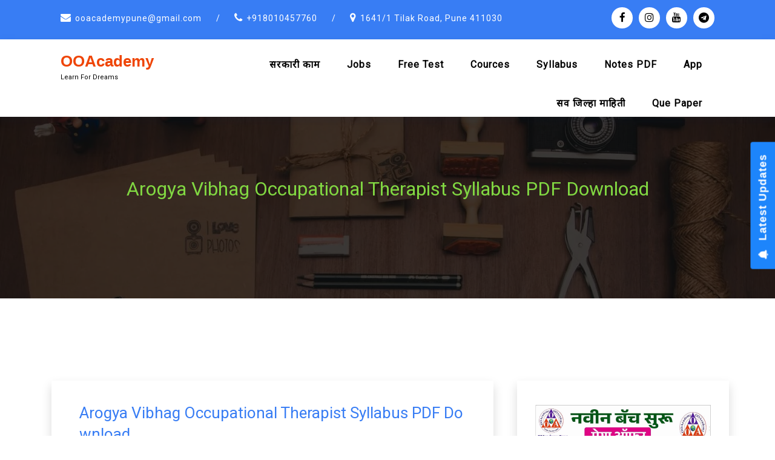

--- FILE ---
content_type: text/html; charset=UTF-8
request_url: https://ooacademy.co.in/arogya-vibhag-occupational-therapist-syllabus-pdf-download/
body_size: 31457
content:
<!doctype html>
<html lang="en-US" >
	<head>
		<meta charset="UTF-8">
		<meta http-equiv="X-UA-Compatible" content="IE=edge">
		<meta name="viewport" content="width=device-width,initial-scale=1,shrink-to-fit=no">
		
	
    <style type="text/css">
                        .tec-breadcrumbs
              {
                background-image:url('https://ooacademy.co.in/wp-content/themes/teczilla/assets/images/header-bg.jpg') !important;
              }
        

             
        </style>
        <meta name='robots' content='index, follow, max-image-preview:large, max-snippet:-1, max-video-preview:-1' />

	<!-- This site is optimized with the Yoast SEO plugin v26.8 - https://yoast.com/product/yoast-seo-wordpress/ -->
	<title>Arogya Vibhag Occupational Therapist Syllabus PDF Download आरोग्य विभाग व्यवसोपचार तज्ञ अभ्यासक्रम डाऊनलोड करा.</title>
	<meta name="description" content="Arogya Vibhag Occupational Therapist Syllabus PDF Download Arogya Vibhag Multi-Purpose Health Worker 40% Syllabus PDF Download Now. आरोग्य विभाग बहूद्देशीय आरोग्य कर्मचारी 40% अभ्यासक्रम डाऊनलोड करा. आरोग्य विभाग बहूद्देशीय आरोग्य कर्मचारी 40% अभ्यासक्रम PDF Download Now." />
	<link rel="canonical" href="https://ooacademy.co.in/arogya-vibhag-occupational-therapist-syllabus-pdf-download/" />
	<meta property="og:locale" content="en_US" />
	<meta property="og:type" content="article" />
	<meta property="og:title" content="Arogya Vibhag Occupational Therapist Syllabus PDF Download आरोग्य विभाग व्यवसोपचार तज्ञ अभ्यासक्रम डाऊनलोड करा." />
	<meta property="og:description" content="Arogya Vibhag Occupational Therapist Syllabus PDF Download Arogya Vibhag Multi-Purpose Health Worker 40% Syllabus PDF Download Now. आरोग्य विभाग बहूद्देशीय आरोग्य कर्मचारी 40% अभ्यासक्रम डाऊनलोड करा. आरोग्य विभाग बहूद्देशीय आरोग्य कर्मचारी 40% अभ्यासक्रम PDF Download Now." />
	<meta property="og:url" content="https://ooacademy.co.in/arogya-vibhag-occupational-therapist-syllabus-pdf-download/" />
	<meta property="og:site_name" content="OOAcademy" />
	<meta property="article:published_time" content="2021-05-22T07:37:37+00:00" />
	<meta property="article:modified_time" content="2021-05-22T07:37:40+00:00" />
	<meta name="author" content="mrunal Jadhav" />
	<meta name="twitter:card" content="summary_large_image" />
	<meta name="twitter:label1" content="Written by" />
	<meta name="twitter:data1" content="mrunal Jadhav" />
	<meta name="twitter:label2" content="Est. reading time" />
	<meta name="twitter:data2" content="2 minutes" />
	<script type="application/ld+json" class="yoast-schema-graph">{"@context":"https://schema.org","@graph":[{"@type":"Article","@id":"https://ooacademy.co.in/arogya-vibhag-occupational-therapist-syllabus-pdf-download/#article","isPartOf":{"@id":"https://ooacademy.co.in/arogya-vibhag-occupational-therapist-syllabus-pdf-download/"},"author":{"name":"mrunal Jadhav","@id":"https://ooacademy.co.in/#/schema/person/712425d82a18fb027cf432ec56cb6f34"},"headline":"Arogya Vibhag Occupational Therapist Syllabus PDF Download","datePublished":"2021-05-22T07:37:37+00:00","dateModified":"2021-05-22T07:37:40+00:00","mainEntityOfPage":{"@id":"https://ooacademy.co.in/arogya-vibhag-occupational-therapist-syllabus-pdf-download/"},"wordCount":224,"commentCount":0,"publisher":{"@id":"https://ooacademy.co.in/#organization"},"keywords":["Arogya Vibhag Occupational Therapist Syllabus","Arogya Vibhag Occupational Therapist Syllabus PDF","Arogya Vibhag Occupational Therapist Syllabus PDF Download","Arogya Vibhag Syllabus","Occupational Therapist Syllabus","Occupational Therapist Syllabus PDF"],"articleSection":["All Syllabus","Arogya Vibhag Syllabus"],"inLanguage":"en-US","potentialAction":[{"@type":"CommentAction","name":"Comment","target":["https://ooacademy.co.in/arogya-vibhag-occupational-therapist-syllabus-pdf-download/#respond"]}]},{"@type":"WebPage","@id":"https://ooacademy.co.in/arogya-vibhag-occupational-therapist-syllabus-pdf-download/","url":"https://ooacademy.co.in/arogya-vibhag-occupational-therapist-syllabus-pdf-download/","name":"Arogya Vibhag Occupational Therapist Syllabus PDF Download आरोग्य विभाग व्यवसोपचार तज्ञ अभ्यासक्रम डाऊनलोड करा.","isPartOf":{"@id":"https://ooacademy.co.in/#website"},"datePublished":"2021-05-22T07:37:37+00:00","dateModified":"2021-05-22T07:37:40+00:00","description":"Arogya Vibhag Occupational Therapist Syllabus PDF Download Arogya Vibhag Multi-Purpose Health Worker 40% Syllabus PDF Download Now. आरोग्य विभाग बहूद्देशीय आरोग्य कर्मचारी 40% अभ्यासक्रम डाऊनलोड करा. आरोग्य विभाग बहूद्देशीय आरोग्य कर्मचारी 40% अभ्यासक्रम PDF Download Now.","breadcrumb":{"@id":"https://ooacademy.co.in/arogya-vibhag-occupational-therapist-syllabus-pdf-download/#breadcrumb"},"inLanguage":"en-US","potentialAction":[{"@type":"ReadAction","target":["https://ooacademy.co.in/arogya-vibhag-occupational-therapist-syllabus-pdf-download/"]}]},{"@type":"BreadcrumbList","@id":"https://ooacademy.co.in/arogya-vibhag-occupational-therapist-syllabus-pdf-download/#breadcrumb","itemListElement":[{"@type":"ListItem","position":1,"name":"Home","item":"https://ooacademy.co.in/"},{"@type":"ListItem","position":2,"name":"Blog","item":"https://ooacademy.co.in/blog/"},{"@type":"ListItem","position":3,"name":"Arogya Vibhag Occupational Therapist Syllabus PDF Download"}]},{"@type":"WebSite","@id":"https://ooacademy.co.in/#website","url":"https://ooacademy.co.in/","name":"OOAcademy","description":"Learn For Dreams","publisher":{"@id":"https://ooacademy.co.in/#organization"},"potentialAction":[{"@type":"SearchAction","target":{"@type":"EntryPoint","urlTemplate":"https://ooacademy.co.in/?s={search_term_string}"},"query-input":{"@type":"PropertyValueSpecification","valueRequired":true,"valueName":"search_term_string"}}],"inLanguage":"en-US"},{"@type":"Organization","@id":"https://ooacademy.co.in/#organization","name":"OOAcademy","url":"https://ooacademy.co.in/","logo":{"@type":"ImageObject","inLanguage":"en-US","@id":"https://ooacademy.co.in/#/schema/logo/image/","url":"https://ooacademy.co.in/wp-content/uploads/2025/12/ooacademy.jpg","contentUrl":"https://ooacademy.co.in/wp-content/uploads/2025/12/ooacademy.jpg","width":808,"height":868,"caption":"OOAcademy"},"image":{"@id":"https://ooacademy.co.in/#/schema/logo/image/"}},{"@type":"Person","@id":"https://ooacademy.co.in/#/schema/person/712425d82a18fb027cf432ec56cb6f34","name":"mrunal Jadhav","image":{"@type":"ImageObject","inLanguage":"en-US","@id":"https://ooacademy.co.in/#/schema/person/image/","url":"https://secure.gravatar.com/avatar/0a21eeb0c42b0837446e823914cbf0dfdcccdec6184d67fd67531109840a364a?s=96&d=mm&r=g","contentUrl":"https://secure.gravatar.com/avatar/0a21eeb0c42b0837446e823914cbf0dfdcccdec6184d67fd67531109840a364a?s=96&d=mm&r=g","caption":"mrunal Jadhav"},"sameAs":["https://www.mazasarav.com/"],"url":"https://ooacademy.co.in/author/mjadhav/"}]}</script>
	<!-- / Yoast SEO plugin. -->


<link rel='dns-prefetch' href='//www.googletagmanager.com' />
<link rel='dns-prefetch' href='//stats.wp.com' />
<link rel='dns-prefetch' href='//fonts.googleapis.com' />
<link rel='dns-prefetch' href='//pagead2.googlesyndication.com' />
<link rel="alternate" type="application/rss+xml" title="OOAcademy &raquo; Feed" href="https://ooacademy.co.in/feed/" />
<link rel="alternate" type="application/rss+xml" title="OOAcademy &raquo; Comments Feed" href="https://ooacademy.co.in/comments/feed/" />
<link rel="alternate" type="application/rss+xml" title="OOAcademy &raquo; Arogya Vibhag Occupational Therapist Syllabus PDF Download Comments Feed" href="https://ooacademy.co.in/arogya-vibhag-occupational-therapist-syllabus-pdf-download/feed/" />
<link rel="alternate" title="oEmbed (JSON)" type="application/json+oembed" href="https://ooacademy.co.in/wp-json/oembed/1.0/embed?url=https%3A%2F%2Fooacademy.co.in%2Farogya-vibhag-occupational-therapist-syllabus-pdf-download%2F" />
<link rel="alternate" title="oEmbed (XML)" type="text/xml+oembed" href="https://ooacademy.co.in/wp-json/oembed/1.0/embed?url=https%3A%2F%2Fooacademy.co.in%2Farogya-vibhag-occupational-therapist-syllabus-pdf-download%2F&#038;format=xml" />
<style id='wp-img-auto-sizes-contain-inline-css' type='text/css'>
img:is([sizes=auto i],[sizes^="auto," i]){contain-intrinsic-size:3000px 1500px}
/*# sourceURL=wp-img-auto-sizes-contain-inline-css */
</style>

<link rel='stylesheet' id='jetpack_related-posts-css' href='https://ooacademy.co.in/wp-content/plugins/jetpack/modules/related-posts/related-posts.css?ver=20240116' type='text/css' media='all' />
<style id='wp-emoji-styles-inline-css' type='text/css'>

	img.wp-smiley, img.emoji {
		display: inline !important;
		border: none !important;
		box-shadow: none !important;
		height: 1em !important;
		width: 1em !important;
		margin: 0 0.07em !important;
		vertical-align: -0.1em !important;
		background: none !important;
		padding: 0 !important;
	}
/*# sourceURL=wp-emoji-styles-inline-css */
</style>
<link rel='stylesheet' id='wp-block-library-css' href='https://ooacademy.co.in/wp-includes/css/dist/block-library/style.min.css?ver=6.9' type='text/css' media='all' />
<style id='classic-theme-styles-inline-css' type='text/css'>
/*! This file is auto-generated */
.wp-block-button__link{color:#fff;background-color:#32373c;border-radius:9999px;box-shadow:none;text-decoration:none;padding:calc(.667em + 2px) calc(1.333em + 2px);font-size:1.125em}.wp-block-file__button{background:#32373c;color:#fff;text-decoration:none}
/*# sourceURL=/wp-includes/css/classic-themes.min.css */
</style>
<link rel='stylesheet' id='quads-style-css-css' href='https://ooacademy.co.in/wp-content/plugins/quick-adsense-reloaded/includes/gutenberg/dist/blocks.style.build.css?ver=2.0.98.1' type='text/css' media='all' />
<link rel='stylesheet' id='mediaelement-css' href='https://ooacademy.co.in/wp-includes/js/mediaelement/mediaelementplayer-legacy.min.css?ver=4.2.17' type='text/css' media='all' />
<link rel='stylesheet' id='wp-mediaelement-css' href='https://ooacademy.co.in/wp-includes/js/mediaelement/wp-mediaelement.min.css?ver=6.9' type='text/css' media='all' />
<style id='jetpack-sharing-buttons-style-inline-css' type='text/css'>
.jetpack-sharing-buttons__services-list{display:flex;flex-direction:row;flex-wrap:wrap;gap:0;list-style-type:none;margin:5px;padding:0}.jetpack-sharing-buttons__services-list.has-small-icon-size{font-size:12px}.jetpack-sharing-buttons__services-list.has-normal-icon-size{font-size:16px}.jetpack-sharing-buttons__services-list.has-large-icon-size{font-size:24px}.jetpack-sharing-buttons__services-list.has-huge-icon-size{font-size:36px}@media print{.jetpack-sharing-buttons__services-list{display:none!important}}.editor-styles-wrapper .wp-block-jetpack-sharing-buttons{gap:0;padding-inline-start:0}ul.jetpack-sharing-buttons__services-list.has-background{padding:1.25em 2.375em}
/*# sourceURL=https://ooacademy.co.in/wp-content/plugins/jetpack/_inc/blocks/sharing-buttons/view.css */
</style>
<style id='global-styles-inline-css' type='text/css'>
:root{--wp--preset--aspect-ratio--square: 1;--wp--preset--aspect-ratio--4-3: 4/3;--wp--preset--aspect-ratio--3-4: 3/4;--wp--preset--aspect-ratio--3-2: 3/2;--wp--preset--aspect-ratio--2-3: 2/3;--wp--preset--aspect-ratio--16-9: 16/9;--wp--preset--aspect-ratio--9-16: 9/16;--wp--preset--color--black: #000000;--wp--preset--color--cyan-bluish-gray: #abb8c3;--wp--preset--color--white: #ffffff;--wp--preset--color--pale-pink: #f78da7;--wp--preset--color--vivid-red: #cf2e2e;--wp--preset--color--luminous-vivid-orange: #ff6900;--wp--preset--color--luminous-vivid-amber: #fcb900;--wp--preset--color--light-green-cyan: #7bdcb5;--wp--preset--color--vivid-green-cyan: #00d084;--wp--preset--color--pale-cyan-blue: #8ed1fc;--wp--preset--color--vivid-cyan-blue: #0693e3;--wp--preset--color--vivid-purple: #9b51e0;--wp--preset--gradient--vivid-cyan-blue-to-vivid-purple: linear-gradient(135deg,rgb(6,147,227) 0%,rgb(155,81,224) 100%);--wp--preset--gradient--light-green-cyan-to-vivid-green-cyan: linear-gradient(135deg,rgb(122,220,180) 0%,rgb(0,208,130) 100%);--wp--preset--gradient--luminous-vivid-amber-to-luminous-vivid-orange: linear-gradient(135deg,rgb(252,185,0) 0%,rgb(255,105,0) 100%);--wp--preset--gradient--luminous-vivid-orange-to-vivid-red: linear-gradient(135deg,rgb(255,105,0) 0%,rgb(207,46,46) 100%);--wp--preset--gradient--very-light-gray-to-cyan-bluish-gray: linear-gradient(135deg,rgb(238,238,238) 0%,rgb(169,184,195) 100%);--wp--preset--gradient--cool-to-warm-spectrum: linear-gradient(135deg,rgb(74,234,220) 0%,rgb(151,120,209) 20%,rgb(207,42,186) 40%,rgb(238,44,130) 60%,rgb(251,105,98) 80%,rgb(254,248,76) 100%);--wp--preset--gradient--blush-light-purple: linear-gradient(135deg,rgb(255,206,236) 0%,rgb(152,150,240) 100%);--wp--preset--gradient--blush-bordeaux: linear-gradient(135deg,rgb(254,205,165) 0%,rgb(254,45,45) 50%,rgb(107,0,62) 100%);--wp--preset--gradient--luminous-dusk: linear-gradient(135deg,rgb(255,203,112) 0%,rgb(199,81,192) 50%,rgb(65,88,208) 100%);--wp--preset--gradient--pale-ocean: linear-gradient(135deg,rgb(255,245,203) 0%,rgb(182,227,212) 50%,rgb(51,167,181) 100%);--wp--preset--gradient--electric-grass: linear-gradient(135deg,rgb(202,248,128) 0%,rgb(113,206,126) 100%);--wp--preset--gradient--midnight: linear-gradient(135deg,rgb(2,3,129) 0%,rgb(40,116,252) 100%);--wp--preset--font-size--small: 13px;--wp--preset--font-size--medium: 20px;--wp--preset--font-size--large: 36px;--wp--preset--font-size--x-large: 42px;--wp--preset--spacing--20: 0.44rem;--wp--preset--spacing--30: 0.67rem;--wp--preset--spacing--40: 1rem;--wp--preset--spacing--50: 1.5rem;--wp--preset--spacing--60: 2.25rem;--wp--preset--spacing--70: 3.38rem;--wp--preset--spacing--80: 5.06rem;--wp--preset--shadow--natural: 6px 6px 9px rgba(0, 0, 0, 0.2);--wp--preset--shadow--deep: 12px 12px 50px rgba(0, 0, 0, 0.4);--wp--preset--shadow--sharp: 6px 6px 0px rgba(0, 0, 0, 0.2);--wp--preset--shadow--outlined: 6px 6px 0px -3px rgb(255, 255, 255), 6px 6px rgb(0, 0, 0);--wp--preset--shadow--crisp: 6px 6px 0px rgb(0, 0, 0);}:where(.is-layout-flex){gap: 0.5em;}:where(.is-layout-grid){gap: 0.5em;}body .is-layout-flex{display: flex;}.is-layout-flex{flex-wrap: wrap;align-items: center;}.is-layout-flex > :is(*, div){margin: 0;}body .is-layout-grid{display: grid;}.is-layout-grid > :is(*, div){margin: 0;}:where(.wp-block-columns.is-layout-flex){gap: 2em;}:where(.wp-block-columns.is-layout-grid){gap: 2em;}:where(.wp-block-post-template.is-layout-flex){gap: 1.25em;}:where(.wp-block-post-template.is-layout-grid){gap: 1.25em;}.has-black-color{color: var(--wp--preset--color--black) !important;}.has-cyan-bluish-gray-color{color: var(--wp--preset--color--cyan-bluish-gray) !important;}.has-white-color{color: var(--wp--preset--color--white) !important;}.has-pale-pink-color{color: var(--wp--preset--color--pale-pink) !important;}.has-vivid-red-color{color: var(--wp--preset--color--vivid-red) !important;}.has-luminous-vivid-orange-color{color: var(--wp--preset--color--luminous-vivid-orange) !important;}.has-luminous-vivid-amber-color{color: var(--wp--preset--color--luminous-vivid-amber) !important;}.has-light-green-cyan-color{color: var(--wp--preset--color--light-green-cyan) !important;}.has-vivid-green-cyan-color{color: var(--wp--preset--color--vivid-green-cyan) !important;}.has-pale-cyan-blue-color{color: var(--wp--preset--color--pale-cyan-blue) !important;}.has-vivid-cyan-blue-color{color: var(--wp--preset--color--vivid-cyan-blue) !important;}.has-vivid-purple-color{color: var(--wp--preset--color--vivid-purple) !important;}.has-black-background-color{background-color: var(--wp--preset--color--black) !important;}.has-cyan-bluish-gray-background-color{background-color: var(--wp--preset--color--cyan-bluish-gray) !important;}.has-white-background-color{background-color: var(--wp--preset--color--white) !important;}.has-pale-pink-background-color{background-color: var(--wp--preset--color--pale-pink) !important;}.has-vivid-red-background-color{background-color: var(--wp--preset--color--vivid-red) !important;}.has-luminous-vivid-orange-background-color{background-color: var(--wp--preset--color--luminous-vivid-orange) !important;}.has-luminous-vivid-amber-background-color{background-color: var(--wp--preset--color--luminous-vivid-amber) !important;}.has-light-green-cyan-background-color{background-color: var(--wp--preset--color--light-green-cyan) !important;}.has-vivid-green-cyan-background-color{background-color: var(--wp--preset--color--vivid-green-cyan) !important;}.has-pale-cyan-blue-background-color{background-color: var(--wp--preset--color--pale-cyan-blue) !important;}.has-vivid-cyan-blue-background-color{background-color: var(--wp--preset--color--vivid-cyan-blue) !important;}.has-vivid-purple-background-color{background-color: var(--wp--preset--color--vivid-purple) !important;}.has-black-border-color{border-color: var(--wp--preset--color--black) !important;}.has-cyan-bluish-gray-border-color{border-color: var(--wp--preset--color--cyan-bluish-gray) !important;}.has-white-border-color{border-color: var(--wp--preset--color--white) !important;}.has-pale-pink-border-color{border-color: var(--wp--preset--color--pale-pink) !important;}.has-vivid-red-border-color{border-color: var(--wp--preset--color--vivid-red) !important;}.has-luminous-vivid-orange-border-color{border-color: var(--wp--preset--color--luminous-vivid-orange) !important;}.has-luminous-vivid-amber-border-color{border-color: var(--wp--preset--color--luminous-vivid-amber) !important;}.has-light-green-cyan-border-color{border-color: var(--wp--preset--color--light-green-cyan) !important;}.has-vivid-green-cyan-border-color{border-color: var(--wp--preset--color--vivid-green-cyan) !important;}.has-pale-cyan-blue-border-color{border-color: var(--wp--preset--color--pale-cyan-blue) !important;}.has-vivid-cyan-blue-border-color{border-color: var(--wp--preset--color--vivid-cyan-blue) !important;}.has-vivid-purple-border-color{border-color: var(--wp--preset--color--vivid-purple) !important;}.has-vivid-cyan-blue-to-vivid-purple-gradient-background{background: var(--wp--preset--gradient--vivid-cyan-blue-to-vivid-purple) !important;}.has-light-green-cyan-to-vivid-green-cyan-gradient-background{background: var(--wp--preset--gradient--light-green-cyan-to-vivid-green-cyan) !important;}.has-luminous-vivid-amber-to-luminous-vivid-orange-gradient-background{background: var(--wp--preset--gradient--luminous-vivid-amber-to-luminous-vivid-orange) !important;}.has-luminous-vivid-orange-to-vivid-red-gradient-background{background: var(--wp--preset--gradient--luminous-vivid-orange-to-vivid-red) !important;}.has-very-light-gray-to-cyan-bluish-gray-gradient-background{background: var(--wp--preset--gradient--very-light-gray-to-cyan-bluish-gray) !important;}.has-cool-to-warm-spectrum-gradient-background{background: var(--wp--preset--gradient--cool-to-warm-spectrum) !important;}.has-blush-light-purple-gradient-background{background: var(--wp--preset--gradient--blush-light-purple) !important;}.has-blush-bordeaux-gradient-background{background: var(--wp--preset--gradient--blush-bordeaux) !important;}.has-luminous-dusk-gradient-background{background: var(--wp--preset--gradient--luminous-dusk) !important;}.has-pale-ocean-gradient-background{background: var(--wp--preset--gradient--pale-ocean) !important;}.has-electric-grass-gradient-background{background: var(--wp--preset--gradient--electric-grass) !important;}.has-midnight-gradient-background{background: var(--wp--preset--gradient--midnight) !important;}.has-small-font-size{font-size: var(--wp--preset--font-size--small) !important;}.has-medium-font-size{font-size: var(--wp--preset--font-size--medium) !important;}.has-large-font-size{font-size: var(--wp--preset--font-size--large) !important;}.has-x-large-font-size{font-size: var(--wp--preset--font-size--x-large) !important;}
:where(.wp-block-post-template.is-layout-flex){gap: 1.25em;}:where(.wp-block-post-template.is-layout-grid){gap: 1.25em;}
:where(.wp-block-term-template.is-layout-flex){gap: 1.25em;}:where(.wp-block-term-template.is-layout-grid){gap: 1.25em;}
:where(.wp-block-columns.is-layout-flex){gap: 2em;}:where(.wp-block-columns.is-layout-grid){gap: 2em;}
:root :where(.wp-block-pullquote){font-size: 1.5em;line-height: 1.6;}
/*# sourceURL=global-styles-inline-css */
</style>
<link rel='stylesheet' id='teczilla-font-css' href='https://fonts.googleapis.com/css2?family=Mulish%3Awght%40300%3B400%3B500%3B600%3B700%3B800%3B900&#038;display=swap&#038;ver=6.9' type='text/css' media='all' />
<link rel='stylesheet' id='google-fonts-css' href='//fonts.googleapis.com/css?family=ABeeZee%7CAbel%7CAbril+Fatface%7CAclonica%7CAcme%7CActor%7CAdamina%7CAdvent+Pro%7CAguafina+Script%7CAkronim%7CAladin%7CAldrich%7CAlef%7CAlegreya%7CAlegreya+SC%7CAlegreya+Sans%7CAlegreya+Sans+SC%7CAlex+Brush%7CAlfa+Slab+One%7CAlice%7CAlike%7CAlike+Angular%7CAllan%7CAllerta%7CAllerta+Stencil%7CAllura%7CAlmendra%7CAlmendra+Display%7CAlmendra+SC%7CAmarante%7CAmaranth%7CAmatic+SC%7CAmatica+SC%7CAmethysta%7CAmiko%7CAmiri%7CAmita%7CAnaheim%7CAndada%7CAndika%7CAngkor%7CAnnie+Use+Your+Telescope%7CAnonymous+Pro%7CAntic%7CAntic+Didone%7CAntic+Slab%7CAnton%7CArapey%7CArbutus%7CArbutus+Slab%7CArchitects+Daughter%7CArchivo+Black%7CArchivo+Narrow%7CAref+Ruqaa%7CArima+Madurai%7CArimo%7CArizonia%7CArmata%7CArtifika%7CArvo%7CArya%7CAsap%7CAsar%7CAsset%7CAssistant%7CAstloch%7CAsul%7CAthiti%7CAtma%7CAtomic+Age%7CAubrey%7CAudiowide%7CAutour+One%7CAverage%7CAverage+Sans%7CAveria+Gruesa+Libre%7CAveria+Libre%7CAveria+Sans+Libre%7CAveria+Serif+Libre%7CBad+Script%7CBaloo%7CBaloo+Bhai%7CBaloo+Da%7CBaloo+Thambi%7CBalthazar%7CBangers%7CBasic%7CBattambang%7CBaumans%7CBayon%7CBelgrano%7CBelleza%7CBenchNine%7CBentham%7CBerkshire+Swash%7CBevan%7CBigelow+Rules%7CBigshot+One%7CBilbo%7CBilbo+Swash+Caps%7CBioRhyme%7CBioRhyme+Expanded%7CBiryani%7CBitter%7CBlack+Ops+One%7CBokor%7CBonbon%7CBoogaloo%7CBowlby+One%7CBowlby+One+SC%7CBrawler%7CBree+Serif%7CBubblegum+Sans%7CBubbler+One%7CBuda%7CBuenard%7CBungee%7CBungee+Hairline%7CBungee+Inline%7CBungee+Outline%7CBungee+Shade%7CButcherman%7CButterfly+Kids%7CCabin%7CCabin+Condensed%7CCabin+Sketch%7CCaesar+Dressing%7CCagliostro%7CCairo%7CCalligraffitti%7CCambay%7CCambo%7CCandal%7CCantarell%7CCantata+One%7CCantora+One%7CCapriola%7CCardo%7CCarme%7CCarrois+Gothic%7CCarrois+Gothic+SC%7CCarter+One%7CCatamaran%7CCaudex%7CCaveat%7CCaveat+Brush%7CCedarville+Cursive%7CCeviche+One%7CChanga%7CChanga+One%7CChango%7CChathura%7CChau+Philomene+One%7CChela+One%7CChelsea+Market%7CChenla%7CCherry+Cream+Soda%7CCherry+Swash%7CChewy%7CChicle%7CChivo%7CChonburi%7CCinzel%7CCinzel+Decorative%7CClicker+Script%7CCoda%7CCoda+Caption%7CCodystar%7CCoiny%7CCombo%7CComfortaa%7CComing+Soon%7CConcert+One%7CCondiment%7CContent%7CContrail+One%7CConvergence%7CCookie%7CCopse%7CCorben%7CCormorant%7CCormorant+Garamond%7CCormorant+Infant%7CCormorant+SC%7CCormorant+Unicase%7CCormorant+Upright%7CCourgette%7CCousine%7CCoustard%7CCovered+By+Your+Grace%7CCrafty+Girls%7CCreepster%7CCrete+Round%7CCrimson+Text%7CCroissant+One%7CCrushed%7CCuprum%7CCutive%7CCutive+Mono%7CDamion%7CDancing+Script%7CDangrek%7CDavid+Libre%7CDawning+of+a+New+Day%7CDays+One%7CDekko%7CDelius%7CDelius+Swash+Caps%7CDelius+Unicase%7CDella+Respira%7CDenk+One%7CDevonshire%7CDhurjati%7CDidact+Gothic%7CDiplomata%7CDiplomata+SC%7CDomine%7CDonegal+One%7CDoppio+One%7CDorsa%7CDosis%7CDr+Sugiyama%7CDroid+Sans%7CDroid+Sans+Mono%7CDroid+Serif%7CDuru+Sans%7CDynalight%7CEB+Garamond%7CEagle+Lake%7CEater%7CEconomica%7CEczar%7CEk+Mukta%7CEl+Messiri%7CElectrolize%7CElsie%7CElsie+Swash+Caps%7CEmblema+One%7CEmilys+Candy%7CEngagement%7CEnglebert%7CEnriqueta%7CErica+One%7CEsteban%7CEuphoria+Script%7CEwert%7CExo%7CExo+2%7CExpletus+Sans%7CFanwood+Text%7CFarsan%7CFascinate%7CFascinate+Inline%7CFaster+One%7CFasthand%7CFauna+One%7CFederant%7CFedero%7CFelipa%7CFenix%7CFinger+Paint%7CFira+Mono%7CFira+Sans%7CFjalla+One%7CFjord+One%7CFlamenco%7CFlavors%7CFondamento%7CFontdiner+Swanky%7CForum%7CFrancois+One%7CFrank+Ruhl+Libre%7CFreckle+Face%7CFredericka+the+Great%7CFredoka+One%7CFreehand%7CFresca%7CFrijole%7CFruktur%7CFugaz+One%7CGFS+Didot%7CGFS+Neohellenic%7CGabriela%7CGafata%7CGalada%7CGaldeano%7CGalindo%7CGentium+Basic%7CGentium+Book+Basic%7CGeo%7CGeostar%7CGeostar+Fill%7CGermania+One%7CGidugu%7CGilda+Display%7CGive+You+Glory%7CGlass+Antiqua%7CGlegoo%7CGloria+Hallelujah%7CGoblin+One%7CGochi+Hand%7CGorditas%7CGoudy+Bookletter+1911%7CGraduate%7CGrand+Hotel%7CGravitas+One%7CGreat+Vibes%7CGriffy%7CGruppo%7CGudea%7CGurajada%7CHabibi%7CHalant%7CHammersmith+One%7CHanalei%7CHanalei+Fill%7CHandlee%7CHanuman%7CHappy+Monkey%7CHarmattan%7CHeadland+One%7CHeebo%7CHenny+Penny%7CHerr+Von+Muellerhoff%7CHind%7CHind+Guntur%7CHind+Madurai%7CHind+Siliguri%7CHind+Vadodara%7CHoltwood+One+SC%7CHomemade+Apple%7CHomenaje%7CIM+Fell+DW+Pica%7CIM+Fell+DW+Pica+SC%7CIM+Fell+Double+Pica%7CIM+Fell+Double+Pica+SC%7CIM+Fell+English%7CIM+Fell+English+SC%7CIM+Fell+French+Canon%7CIM+Fell+French+Canon+SC%7CIM+Fell+Great+Primer%7CIM+Fell+Great+Primer+SC%7CIceberg%7CIceland%7CImprima%7CInconsolata%7CInder%7CIndie+Flower%7CInika%7CInknut+Antiqua%7CIrish+Grover%7CIstok+Web%7CItaliana%7CItalianno%7CItim%7CJacques+Francois%7CJacques+Francois+Shadow%7CJaldi%7CJim+Nightshade%7CJockey+One%7CJolly+Lodger%7CJomhuria%7CJosefin+Sans%7CJosefin+Slab%7CJoti+One%7CJudson%7CJulee%7CJulius+Sans+One%7CJunge%7CJura%7CJust+Another+Hand%7CJust+Me+Again+Down+Here%7CKadwa%7CKalam%7CKameron%7CKanit%7CKantumruy%7CKarla%7CKarma%7CKatibeh%7CKaushan+Script%7CKavivanar%7CKavoon%7CKdam+Thmor%7CKeania+One%7CKelly+Slab%7CKenia%7CKhand%7CKhmer%7CKhula%7CKite+One%7CKnewave%7CKotta+One%7CKoulen%7CKranky%7CKreon%7CKristi%7CKrona+One%7CKumar+One%7CKumar+One+Outline%7CKurale%7CLa+Belle+Aurore%7CLaila%7CLakki+Reddy%7CLalezar%7CLancelot%7CLateef%7CLato%7CLeague+Script%7CLeckerli+One%7CLedger%7CLekton%7CLemon%7CLemonada%7CLibre+Baskerville%7CLibre+Franklin%7CLife+Savers%7CLilita+One%7CLily+Script+One%7CLimelight%7CLinden+Hill%7CLobster%7CLobster+Two%7CLondrina+Outline%7CLondrina+Shadow%7CLondrina+Sketch%7CLondrina+Solid%7CLora%7CLove+Ya+Like+A+Sister%7CLoved+by+the+King%7CLovers+Quarrel%7CLuckiest+Guy%7CLusitana%7CLustria%7CMacondo%7CMacondo+Swash+Caps%7CMada%7CMagra%7CMaiden+Orange%7CMaitree%7CMako%7CMallanna%7CMandali%7CMarcellus%7CMarcellus+SC%7CMarck+Script%7CMargarine%7CMarko+One%7CMarmelad%7CMartel%7CMartel+Sans%7CMarvel%7CMate%7CMate+SC%7CMaven+Pro%7CMcLaren%7CMeddon%7CMedievalSharp%7CMedula+One%7CMeera+Inimai%7CMegrim%7CMeie+Script%7CMerienda%7CMerienda+One%7CMerriweather%7CMerriweather+Sans%7CMetal%7CMetal+Mania%7CMetamorphous%7CMetrophobic%7CMichroma%7CMilonga%7CMiltonian%7CMiltonian+Tattoo%7CMiniver%7CMiriam+Libre%7CMirza%7CMiss+Fajardose%7CMitr%7CModak%7CModern+Antiqua%7CMogra%7CMolengo%7CMolle%7CMonda%7CMonofett%7CMonoton%7CMonsieur+La+Doulaise%7CMontaga%7CMontez%7CMontserrat%7CMontserrat+Alternates%7CMontserrat+Subrayada%7CMoul%7CMoulpali%7CMountains+of+Christmas%7CMouse+Memoirs%7CMr+Bedfort%7CMr+Dafoe%7CMr+De+Haviland%7CMrs+Saint+Delafield%7CMrs+Sheppards%7CMukta+Vaani%7CMuli%7CMystery+Quest%7CNTR%7CNeucha%7CNeuton%7CNew+Rocker%7CNews+Cycle%7CNiconne%7CNixie+One%7CNobile%7CNokora%7CNorican%7CNosifer%7CNothing+You+Could+Do%7CNoticia+Text%7CNoto+Sans%7CNoto+Serif%7CNova+Cut%7CNova+Flat%7CNova+Mono%7CNova+Oval%7CNova+Round%7CNova+Script%7CNova+Slim%7CNova+Square%7CNumans%7CNunito%7COdor+Mean+Chey%7COffside%7COld+Standard+TT%7COldenburg%7COleo+Script%7COleo+Script+Swash+Caps%7COpen+Sans%7COpen+Sans+Condensed%7COranienbaum%7COrbitron%7COregano%7COrienta%7COriginal+Surfer%7COswald%7COver+the+Rainbow%7COverlock%7COverlock+SC%7COvo%7COxygen%7COxygen+Mono%7CPT+Mono%7CPT+Sans%7CPT+Sans+Caption%7CPT+Sans+Narrow%7CPT+Serif%7CPT+Serif+Caption%7CPacifico%7CPalanquin%7CPalanquin+Dark%7CPaprika%7CParisienne%7CPassero+One%7CPassion+One%7CPathway+Gothic+One%7CPatrick+Hand%7CPatrick+Hand+SC%7CPattaya%7CPatua+One%7CPavanam%7CPaytone+One%7CPeddana%7CPeralta%7CPermanent+Marker%7CPetit+Formal+Script%7CPetrona%7CPhilosopher%7CPiedra%7CPinyon+Script%7CPirata+One%7CPlaster%7CPlay%7CPlayball%7CPlayfair+Display%7CPlayfair+Display+SC%7CPodkova%7CPoiret+One%7CPoller+One%7CPoly%7CPompiere%7CPontano+Sans%7CPoppins%7CPort+Lligat+Sans%7CPort+Lligat+Slab%7CPragati+Narrow%7CPrata%7CPreahvihear%7CPress+Start+2P%7CPridi%7CPrincess+Sofia%7CProciono%7CPrompt%7CProsto+One%7CProza+Libre%7CPuritan%7CPurple+Purse%7CQuando%7CQuantico%7CQuattrocento%7CQuattrocento+Sans%7CQuestrial%7CQuicksand%7CQuintessential%7CQwigley%7CRacing+Sans+One%7CRadley%7CRajdhani%7CRakkas%7CRaleway%7CRaleway+Dots%7CRamabhadra%7CRamaraja%7CRambla%7CRammetto+One%7CRanchers%7CRancho%7CRanga%7CRasa%7CRationale%7CRavi+Prakash%7CRedressed%7CReem+Kufi%7CReenie+Beanie%7CRevalia%7CRhodium+Libre%7CRibeye%7CRibeye+Marrow%7CRighteous%7CRisque%7CRoboto%7CRoboto+Condensed%7CRoboto+Mono%7CRoboto+Slab%7CRochester%7CRock+Salt%7CRokkitt%7CRomanesco%7CRopa+Sans%7CRosario%7CRosarivo%7CRouge+Script%7CRozha+One%7CRubik%7CRubik+Mono+One%7CRubik+One%7CRuda%7CRufina%7CRuge+Boogie%7CRuluko%7CRum+Raisin%7CRuslan+Display%7CRusso+One%7CRuthie%7CRye%7CSacramento%7CSahitya%7CSail%7CSalsa%7CSanchez%7CSancreek%7CSansita+One%7CSarala%7CSarina%7CSarpanch%7CSatisfy%7CScada%7CScheherazade%7CSchoolbell%7CScope+One%7CSeaweed+Script%7CSecular+One%7CSevillana%7CSeymour+One%7CShadows+Into+Light%7CShadows+Into+Light+Two%7CShanti%7CShare%7CShare+Tech%7CShare+Tech+Mono%7CShojumaru%7CShort+Stack%7CShrikhand%7CSiemreap%7CSigmar+One%7CSignika%7CSignika+Negative%7CSimonetta%7CSintony%7CSirin+Stencil%7CSix+Caps%7CSkranji%7CSlabo+13px%7CSlabo+27px%7CSlackey%7CSmokum%7CSmythe%7CSniglet%7CSnippet%7CSnowburst+One%7CSofadi+One%7CSofia%7CSonsie+One%7CSorts+Mill+Goudy%7CSource+Code+Pro%7CSource+Sans+Pro%7CSource+Serif+Pro%7CSpace+Mono%7CSpecial+Elite%7CSpicy+Rice%7CSpinnaker%7CSpirax%7CSquada+One%7CSree+Krushnadevaraya%7CSriracha%7CStalemate%7CStalinist+One%7CStardos+Stencil%7CStint+Ultra+Condensed%7CStint+Ultra+Expanded%7CStoke%7CStrait%7CSue+Ellen+Francisco%7CSuez+One%7CSumana%7CSunshiney%7CSupermercado+One%7CSura%7CSuranna%7CSuravaram%7CSuwannaphum%7CSwanky+and+Moo+Moo%7CSyncopate%7CTangerine%7CTaprom%7CTauri%7CTaviraj%7CTeko%7CTelex%7CTenali+Ramakrishna%7CTenor+Sans%7CText+Me+One%7CThe+Girl+Next+Door%7CTienne%7CTillana%7CTimmana%7CTinos%7CTitan+One%7CTitillium+Web%7CTrade+Winds%7CTrirong%7CTrocchi%7CTrochut%7CTrykker%7CTulpen+One%7CUbuntu%7CUbuntu+Condensed%7CUbuntu+Mono%7CUltra%7CUncial+Antiqua%7CUnderdog%7CUnica+One%7CUnifrakturCook%7CUnifrakturMaguntia%7CUnkempt%7CUnlock%7CUnna%7CVT323%7CVampiro+One%7CVarela%7CVarela+Round%7CVast+Shadow%7CVesper+Libre%7CVibur%7CVidaloka%7CViga%7CVoces%7CVolkhov%7CVollkorn%7CVoltaire%7CWaiting+for+the+Sunrise%7CWallpoet%7CWalter+Turncoat%7CWarnes%7CWellfleet%7CWendy+One%7CWire+One%7CWork+Sans%7CYanone+Kaffeesatz%7CYantramanav%7CYatra+One%7CYellowtail%7CYeseva+One%7CYesteryear%7CYrsa%7CZeyada&#038;subset=latin%2Clatin-ext' type='text/css' media='all' />
<link rel='stylesheet' id='animate-css' href='https://ooacademy.co.in/wp-content/themes/teczilla/assets/css/animate.css?ver=6.9' type='text/css' media='all' />
<link rel='stylesheet' id='teczilla-style-css' href='https://ooacademy.co.in/wp-content/themes/teczilla/style.css?ver=6.9' type='text/css' media='all' />
<style id='teczilla-style-inline-css' type='text/css'>
.tec-footer{background-color: #1b1b1b;}.tec-footer .footer-content .widget-title{color: #dd3333;}.tec-footer a,.tec-footer.widget_categories li,.tec-footer.widget_meta li a,.tec-footer.widget_calendar td,.tec-footer.widget_nav_menu div li a, .tec-footer.widget_pages li a,.tec-footer .recentcomments,.tec-footer .recentcomments a,.tec-footer .textwidget p,.footer-widget.widget_nav_menu ul li a,.footer-widget.widget_nav_menu .current_page_item a,.footer-widget .wp-block-latest-comments__comment-excerpt p,.footer-widget .wp-block-latest-comments__comment-date,.footer-widget .widget_tag_cloud .wp-block-tag-cloud a{color: #fff;}.full-width-header .tec-header .menu-area{background-color: #ffffff !important;}.current_page_item{background-color: #ff4a17;}.current_page_item > a,.nav-menu>.menu-item>a:hover, .nav-menu>.page_item>a:hover{color: #fff !important;}.menu>.menu-item>a,.menu .page_item a{color: #131313;}.avadanta-navigate .nav-menu>.menu-item>a:hover,
                              .avadanta-navigate .nav-menu>.page_item>a:hover                              {background: #1033bc;}.tec-breadcrumbs .inner-title h2{color: #81d742;}.tec-breadcrumbs:before{background: #000000;}.full-width-header .toolbar-area,.home-slider .container .slider-caption:after, .carousel-control-next-icon:before, .carousel-control-prev-icon:before,.sec-title .sub-title.primary:after,.readon,.tec-services.style2 .service-wrap .image-part i,.bg21,.tec-portfolio.style3 .portfolio-item .content-part .middle .categories a,.tec-carousel.dot-style1 .owl-dots .owl-dot,.tec-team.inner .team-item .text-bottom .team-social ul li,#scrollUp i,#scrollUp i:hover,.tec-footer .footer-content .widget-title:before,.comment-respond .form-submit input,
       .widget_tag_cloud .tagcloud a:hover,.main-header-area .main-menu-area nav ul li ul > li:hover, .main-header-area .main-menu-area nav ul li ul > li .active,.sidebar-grid .sidebar-title .title:after,.sidebar-grid ul::before,
       .main-slider-three .owl-carousel .owl-nav .owl-next:hover,.comment-respond .form-submit input:hover,.widget_tag_cloud .tagcloud a:hover,.srvc .bg-darker,.project-area.project-call,.header-search .input-search:focus,.sub-modals,.dialog-content #save-dialog,.error-content .btn,.widget_tag_cloud .wp-block-tag-cloud a
       {background-color: #387df4;}.nav-links .page-numbers,.social li
       {
        background-color: #387df4;
        border: 1px solid #387df4}blockquote
       {
        border-left: 5px solid #387df4}.comment-respond .form-submit input{border-color: #387df4;}
       .sec-title .sub-title.primary,.tec-testimonial.style1 .testi-item .content-part .icon-part i,
       .tec-blog.style1 .blog-wrap .content-part .blog-meta .user-data i,.tec-blog.style1 .blog-wrap .content-part .blog-meta .date i,.tec-blog.inner .blog-wrap .content-part .blog-meta li i,.sidebar-widget.widget_archive li:before, .sidebar-widget.widget_categories li:before, .sidebar-widget.widget_meta li:before,.trail-begin a,.breadcrumb-item a,.blog-wrap a{
                     color: #387df4!important; ;
                }.main-navigation ul li:hover > ul, .main-navigation ul li.focus > ul
       {
        background-color: #ff4a17}.main-navigation ul ul a
       {
        color: #ffffff !important}.btn-read-more-fill{border-bottom: 1px solid #387df4 !important;} .nav-links .page-numbers:hover{background-color:  #fff;
                     border-bottom: 1px solid #387df4 !important;
                     color:#387df4 !important;}.contact-banner-area .color-theme, .projects-2-featured-area .featuredContainer .featured-box:hover .overlay,.sidebar-title:before{background-color: #387df4;opacity:0.8;}.bg-primary,.slick-dots li.slick-active,.post-full .post-date,.preloader.preloader-dalas:before,
.preloader.preloader-dalas:after,.back-to-top{background-color: #387df4 !important;}.tec-breadcrumbs:before{opacity: 0.75;}.tc-light.footer-s1::after{opacity: 0.0;}.tec-breadcrumbs{height: 300px;}




            .avadanta-title a {
                color: #ef4507;
            }
            .avadanta-desc {
                color: #000000;
            }
/*# sourceURL=teczilla-style-inline-css */
</style>
<link rel='stylesheet' id='bootstrap-min-css' href='https://ooacademy.co.in/wp-content/themes/teczilla/assets/css/bootstrap.css?ver=6.9' type='text/css' media='all' />
<link rel='stylesheet' id='aoff-canvas-css' href='https://ooacademy.co.in/wp-content/themes/teczilla/assets/css/off-canvas.css?ver=6.9' type='text/css' media='all' />
<link rel='stylesheet' id='owl-carousel-css' href='https://ooacademy.co.in/wp-content/themes/teczilla/assets/css/owl.carousel.css?ver=6.9' type='text/css' media='all' />
<link rel='stylesheet' id='responsive-css' href='https://ooacademy.co.in/wp-content/themes/teczilla/assets/css/responsive.css?ver=6.9' type='text/css' media='all' />
<link rel='stylesheet' id='teczilla-main-css' href='https://ooacademy.co.in/wp-content/themes/teczilla/assets/css/teczilla-main.css?ver=6.9' type='text/css' media='all' />
<link rel='stylesheet' id='magnific-popup-css' href='https://ooacademy.co.in/wp-content/themes/teczilla/assets/css/magnific-popup.css?ver=6.9' type='text/css' media='all' />
<link rel='stylesheet' id='font-awesome-css' href='https://ooacademy.co.in/wp-content/plugins/elementor/assets/lib/font-awesome/css/font-awesome.min.css?ver=4.7.0' type='text/css' media='all' />
<style id='quads-styles-inline-css' type='text/css'>

    .quads-location ins.adsbygoogle {
        background: transparent !important;
    }.quads-location .quads_rotator_img{ opacity:1 !important;}
    .quads.quads_ad_container { display: grid; grid-template-columns: auto; grid-gap: 10px; padding: 10px; }
    .grid_image{animation: fadeIn 0.5s;-webkit-animation: fadeIn 0.5s;-moz-animation: fadeIn 0.5s;
        -o-animation: fadeIn 0.5s;-ms-animation: fadeIn 0.5s;}
    .quads-ad-label { font-size: 12px; text-align: center; color: #333;}
    .quads_click_impression { display: none;} .quads-location, .quads-ads-space{max-width:100%;} @media only screen and (max-width: 480px) { .quads-ads-space, .penci-builder-element .quads-ads-space{max-width:340px;}}
/*# sourceURL=quads-styles-inline-css */
</style>
<script type="text/javascript" id="jetpack_related-posts-js-extra">
/* <![CDATA[ */
var related_posts_js_options = {"post_heading":"h4"};
//# sourceURL=jetpack_related-posts-js-extra
/* ]]> */
</script>
<script type="text/javascript" src="https://ooacademy.co.in/wp-content/plugins/jetpack/_inc/build/related-posts/related-posts.min.js?ver=20240116" id="jetpack_related-posts-js"></script>
<script type="text/javascript" src="https://ooacademy.co.in/wp-includes/js/jquery/jquery.min.js?ver=3.7.1" id="jquery-core-js"></script>
<script type="text/javascript" src="https://ooacademy.co.in/wp-includes/js/jquery/jquery-migrate.min.js?ver=3.4.1" id="jquery-migrate-js"></script>
<script type="text/javascript" id="quads-scripts-js-extra">
/* <![CDATA[ */
var quads = {"version":"2.0.98.1","allowed_click":"3","quads_click_limit":"3","quads_ban_duration":"7"};
//# sourceURL=quads-scripts-js-extra
/* ]]> */
</script>
<script type="text/javascript" src="https://ooacademy.co.in/wp-content/plugins/quick-adsense-reloaded/assets/js/fraud_protection.min.js?ver=2.0.98.1" id="quads-scripts-js"></script>

<!-- Google tag (gtag.js) snippet added by Site Kit -->
<!-- Google Analytics snippet added by Site Kit -->
<script type="text/javascript" src="https://www.googletagmanager.com/gtag/js?id=GT-K4V7XTM" id="google_gtagjs-js" async></script>
<script type="text/javascript" id="google_gtagjs-js-after">
/* <![CDATA[ */
window.dataLayer = window.dataLayer || [];function gtag(){dataLayer.push(arguments);}
gtag("set","linker",{"domains":["ooacademy.co.in"]});
gtag("js", new Date());
gtag("set", "developer_id.dZTNiMT", true);
gtag("config", "GT-K4V7XTM");
//# sourceURL=google_gtagjs-js-after
/* ]]> */
</script>
<link rel="https://api.w.org/" href="https://ooacademy.co.in/wp-json/" /><link rel="alternate" title="JSON" type="application/json" href="https://ooacademy.co.in/wp-json/wp/v2/posts/16965" /><link rel="EditURI" type="application/rsd+xml" title="RSD" href="https://ooacademy.co.in/xmlrpc.php?rsd" />
<meta name="generator" content="WordPress 6.9" />
<link rel='shortlink' href='https://ooacademy.co.in/?p=16965' />
<meta name="generator" content="Site Kit by Google 1.171.0" /><script type='text/javascript'>
window.is_wp=1;
window._izootoModule= window._izootoModule || {};
window._izootoModule['swPath'] = "https://ooacademy.co.in/wp-content/plugins/izooto-web-push/includes/service-worker.php?sw=199abc5745d3d19f09d40d400bd77bc52b618fa7";
</script>
	<script> window._izq = window._izq || []; window._izq.push(["init"]);</script>
					<style>img#wpstats{display:none}</style>
		<script src="//pagead2.googlesyndication.com/pagead/js/adsbygoogle.js"></script><script>document.cookie = 'quads_browser_width='+screen.width;</script><!-- Analytics by WP Statistics - https://wp-statistics.com -->

<!-- Google AdSense meta tags added by Site Kit -->
<meta name="google-adsense-platform-account" content="ca-host-pub-2644536267352236">
<meta name="google-adsense-platform-domain" content="sitekit.withgoogle.com">
<!-- End Google AdSense meta tags added by Site Kit -->
<meta name="generator" content="Elementor 3.34.3; features: additional_custom_breakpoints; settings: css_print_method-external, google_font-enabled, font_display-auto">
			<style>
				.e-con.e-parent:nth-of-type(n+4):not(.e-lazyloaded):not(.e-no-lazyload),
				.e-con.e-parent:nth-of-type(n+4):not(.e-lazyloaded):not(.e-no-lazyload) * {
					background-image: none !important;
				}
				@media screen and (max-height: 1024px) {
					.e-con.e-parent:nth-of-type(n+3):not(.e-lazyloaded):not(.e-no-lazyload),
					.e-con.e-parent:nth-of-type(n+3):not(.e-lazyloaded):not(.e-no-lazyload) * {
						background-image: none !important;
					}
				}
				@media screen and (max-height: 640px) {
					.e-con.e-parent:nth-of-type(n+2):not(.e-lazyloaded):not(.e-no-lazyload),
					.e-con.e-parent:nth-of-type(n+2):not(.e-lazyloaded):not(.e-no-lazyload) * {
						background-image: none !important;
					}
				}
			</style>
			
    <style type="text/css">
                        .tec-breadcrumbs
              {
                background-image:url('https://ooacademy.co.in/wp-content/themes/teczilla/assets/images/header-bg.jpg') !important;
              }
        

             
        </style>
        
<!-- Google AdSense snippet added by Site Kit -->
<script type="text/javascript" async="async" src="https://pagead2.googlesyndication.com/pagead/js/adsbygoogle.js?client=ca-pub-3505414705503567&amp;host=ca-host-pub-2644536267352236" crossorigin="anonymous"></script>

<!-- End Google AdSense snippet added by Site Kit -->
<link rel="icon" href="https://ooacademy.co.in/wp-content/uploads/2020/07/cropped-OOacademy-officers-online-academy-32x32.jpg" sizes="32x32" />
<link rel="icon" href="https://ooacademy.co.in/wp-content/uploads/2020/07/cropped-OOacademy-officers-online-academy-192x192.jpg" sizes="192x192" />
<link rel="apple-touch-icon" href="https://ooacademy.co.in/wp-content/uploads/2020/07/cropped-OOacademy-officers-online-academy-180x180.jpg" />
<meta name="msapplication-TileImage" content="https://ooacademy.co.in/wp-content/uploads/2020/07/cropped-OOacademy-officers-online-academy-270x270.jpg" />
		<style type="text/css" id="wp-custom-css">
			
		</style>
			
	</head>
	<body class="wp-singular post-template-default single single-post postid-16965 single-format-standard wp-theme-teczilla elementor-default elementor-kit-7712">

		
	<div class="wrapper-area">
	<a class="skip-link screen-reader-text" href="#content">Skip to content</a>
		<div class="full-width-header">
            <!-- Toolbar Start -->
                        
            <div class="toolbar-area hidden-md">
                <div class="container-fluid">
                    <div class="row">
                        <div class="col-md-9">
                            <div class="toolbar-contact">
                                                                <ul>
                                                                        <li><i class="fa fa-envelope"></i><a href="mailto:http://ooacademypune@gmail.com">ooacademypune@gmail.com</a></li> 
                                                                 
                                    <li>/</li>
                                    
                                    <li><i class="fa fa-phone"></i><a>+918010457760</a></li>
                                                                        
                                    <li>/</li>
                                    <li><i class="fa fa-map-marker"></i><a>1641/1 Tilak Road, Pune 411030</a></li>
                                                                    </ul>
                            </div>
                        </div>
                        
                        <div class="col-md-3">
                            <div class="toolbar-sl-share">
                                <ul>
                                                                    <li>
                                        <a href="https://www.facebook.com/OOAcademypune/">
                                            <i class="fa fa fa-facebook"></i>
                                        </a>
                                    </li>
                                                                       <li>
                                        <a href="https://www.instagram.com/ooacademypune/">
                                            <i class="fa fa fa-instagram"></i>
                                        </a>
                                    </li>
                                                                       <li>
                                        <a href="https://www.youtube.com/channel/UC9AzPEdxUQPessDrj71-BuA">
                                            <i class="fa fa fa-youtube"></i>
                                        </a>
                                    </li>
                                                                       <li>
                                        <a href="https://t.me/ooacademy/">
                                            <i class="fa fa fa-telegram"></i>
                                        </a>
                                    </li>
                                                                   </ul>                                 
                            </div>
                        </div>
                    </div>
                </div>
            </div>

                    <!-- Toolbar End -->
  
            <!--Header Start-->
        <header id="tec-header" class="tec-header">
                <!-- Menu Start -->
                        <div class="menu-area menu-sticky ">
                 
                    <div class="container-fluid">
                        <div class="row">
                            <div class="col-lg-3">
                                <div class="logo-area">
                                                                              <h1 class="avadanta-title">
                                             <a href="https://ooacademy.co.in/" rel="home">
                                             OOAcademy                                             </a>
                                         </h1>
                                        <p class="avadanta-desc">
                                        Learn For Dreams                                        </p>
                                                                        </div>
                            </div>
                            <div class="col-lg-9 text-right">
                                <nav id="site-navigation" class="main-navigation" role="navigation" aria-label="Top Menu">
                                    <button class="menu-toggle" aria-controls="primary-menu" aria-expanded="false"><i class="fa fa-bars"></i></button>
                                     <div class="menu-main-menu-container"><ul id="primary-menu" class="nav-menu"><li id="menu-item-33121" class="menu-item menu-item-type-post_type menu-item-object-page menu-item-33121"><a href="https://ooacademy.co.in/sarkari-kam-yojana/">सरकारी काम</a></li>
<li id="menu-item-28318" class="menu-item menu-item-type-custom menu-item-object-custom menu-item-28318"><a href="https://ooacademy.co.in/newjobs">Jobs</a></li>
<li id="menu-item-26306" class="menu-item menu-item-type-custom menu-item-object-custom menu-item-26306"><a target="_blank" rel="New" href="https://courses.ooacademy.co.in/test-series">Free Test</a></li>
<li id="menu-item-25116" class="menu-item menu-item-type-custom menu-item-object-custom menu-item-25116"><a target="_blank" href="https://courses.ooacademy.co.in/courses">Cources</a></li>
<li id="menu-item-7684" class="menu-item menu-item-type-post_type menu-item-object-post menu-item-7684"><a href="https://ooacademy.co.in/competitive-exam-syllabus/">Syllabus</a></li>
<li id="menu-item-33559" class="menu-item menu-item-type-custom menu-item-object-custom menu-item-33559"><a href="https://ooacademy.co.in/all-competitive-exam-notes-pdf/">Notes PDF</a></li>
<li id="menu-item-18028" class="menu-item menu-item-type-custom menu-item-object-custom menu-item-18028"><a href="https://play.google.com/store/apps/details?id=com.ooacademy.pune">App</a></li>
<li id="menu-item-33122" class="menu-item menu-item-type-custom menu-item-object-custom menu-item-33122"><a href="https://ooacademy.co.in/jilha-mahiti/">सर्व जिल्हा माहिती</a></li>
<li id="menu-item-33569" class="menu-item menu-item-type-custom menu-item-object-custom menu-item-33569"><a href="https://ooacademy.co.in/all-competitive-exam-previous-year-question-paper-pdf-download/">Que Paper</a></li>
</ul></div>                                </nav>
                            </div>
                        </div>
                    </div>
                </div>
                <!-- Menu End -->
            </header>
            <!--Header End-->
        </div>            <div class="tec-breadcrumbs bg-1">
                <div class="container">
                    <div class="inner-title text-center">
                                                <h2 class="banner-heading">
                                Arogya Vibhag Occupational Therapist Syllabus PDF Download                              </h2>
                            
                </div>
              </div>
               
            </div>
         
      <div id="content"></div>

            <div class="tec-blog inner pt-100 pb-100 md-pt-80 md-pb-80">
                <div class="container">                  
                    <div class="row">				
						<div class="col-md-8">
					<div id="post-16965" class="post-16965 post type-post status-publish format-standard hentry category-all-syllabus category-arogya-vibhag-syllabus tag-arogya-vibhag-occupational-therapist-syllabus tag-arogya-vibhag-occupational-therapist-syllabus-pdf tag-arogya-vibhag-occupational-therapist-syllabus-pdf-download tag-arogya-vibhag-syllabus tag-occupational-therapist-syllabus tag-occupational-therapist-syllabus-pdf">

<div class="blog-wrap shadow mb-70 xs-mb-50">
    	     
    <div class="content-part">
               <h3 class="title mb-10"><a href="#">Arogya Vibhag Occupational Therapist Syllabus PDF Download </a></h3>
            <ul class="blog-meta mb-22">
            <li><a href="https://ooacademy.co.in/author/mjadhav/"><i class="fa fa-user-o"></i>mrunal Jadhav</a></li>            <li><a href="https://ooacademy.co.in/arogya-vibhag-occupational-therapist-syllabus-pdf-download/" rel="bookmark"><i class="fa fa-calendar-check-o"></i></i><time class="entry-date published updated" datetime="2021-05-22T13:07:37+05:30">22/05/2021</time></a></li>        </ul>
         
			<div> 
<!-- WP QUADS Content Ad Plugin v. 2.0.98.1 -->
<div class="quads-location quads-ad23853 " id="quads-ad23853" style="float:none;margin:0px 3px 3px 3px;padding:0px 0px 0px 0px;" data-lazydelay="0">

 <!-- WP QUADS - Quick AdSense Reloaded v.2.0.98.1 Content AdSense async --> 


            <ins class="adsbygoogle"
                  style="display:block;"
                          data-ad-format="auto"
                 data-ad-client="pub-3505414705503567"
                 data-ad-slot="3475062533"></ins>
                 <script>
                 (adsbygoogle = window.adsbygoogle || []).push({});</script>
 <!-- end WP QUADS --> 


</div>
 <p>Arogya Vibhag Occupational Therapist Syllabus PDF Download Now. &#2310;&#2352;&#2379;&#2327;&#2381;&#2351; &#2357;&#2367;&#2349;&#2366;&#2327; &#2357;&#2381;&#2351;&#2357;&#2360;&#2379;&#2346;&#2330;&#2366;&#2352; &#2340;&#2332;&#2381;&#2334; &#2309;&#2349;&#2381;&#2351;&#2366;&#2360;&#2325;&#2381;&#2352;&#2350; &#2337;&#2366;&#2314;&#2344;&#2354;&#2379;&#2337; &#2325;&#2352;&#2366;. &#2310;&#2352;&#2379;&#2327;&#2381;&#2351; &#2357;&#2367;&#2349;&#2366;&#2327; &#2357;&#2381;&#2351;&#2357;&#2360;&#2379;&#2346;&#2330;&#2366;&#2352; &#2340;&#2332;&#2381;&#2334; &#2309;&#2349;&#2381;&#2351;&#2366;&#2360;&#2325;&#2381;&#2352;&#2350; PDF Download Now.</p>
<!-- WP QUADS Content Ad Plugin v. 2.0.98.1 -->
<div class="quads-location quads-ad16653 " id="quads-ad16653" style="float:none;margin:0px 3px 3px 3px;padding:0px 0px 0px 0px;" data-lazydelay="0">

 <!-- WP QUADS - Quick AdSense Reloaded v.2.0.98.1 Content AdSense async --> 


            <ins class="adsbygoogle"
                  style="display:block;"
                          data-ad-format="auto"
                 data-ad-client="ca-pub-3505414705503567"
                 data-ad-slot="2303479888"></ins>
                 <script>
                 (adsbygoogle = window.adsbygoogle || []).push({});</script>
 <!-- end WP QUADS --> 


</div>
<div class="wp-block-buttons is-layout-flex wp-block-buttons-is-layout-flex">
<div class="wp-block-button"><a class="wp-block-button__link has-background" href="https://play.google.com/store/apps/details?id=propoint.com.jobtodays" style="background-color:#f83905" target="_blank" rel="noreferrer noopener"><strong>&#2347;&#2381;&#2352;&#2368; &#2332;&#2377;&#2348; &#2309;&#2354;&#2352;&#2381;&#2335; App</strong> <strong>&#2337;&#2366;&#2313;&#2344;&#2354;&#2379;&#2337; &#2325;&#2352;&#2366; </strong></a></div>



<div class="wp-block-button"><a class="wp-block-button__link has-very-light-gray-color has-lighter-blue-background-color has-text-color has-background" href="https://t.me/freejobnews" target="_blank" rel="noreferrer noopener"><strong>&#2347;&#2381;&#2352;&#2368; &#2332;&#2377;&#2348; &#2309;&#2354;&#2352;&#2381;&#2335;</strong> telegram &#2357;&#2352;  &#2350;&#2367;&#2355;&#2357;&#2366;</a></div>
</div><div class="wp-block-buttons is-content-justification-center is-layout-flex wp-block-buttons-is-layout-flex">
<div class="wp-block-button is-style-outline is-style-outline--1"><a class="wp-block-button__link has-text-color" style="border-radius:2px;color:#ba0c49">Free Job Alert App </a></div>



<div class="wp-block-button"><a class="wp-block-button__link has-text-color has-background" href="https://play.google.com/store/apps/details?id=propoint.com.jobtodays" style="border-radius:2px;background-color:#ba0c49;color:#fffffa" target="_blank" rel="noreferrer noopener">Download now</a></div>
</div><div class="wp-block-image"><figure class="aligncenter size-large is-resized"><img fetchpriority="high" decoding="async" src="https://ooacademy.co.in/wp-content/uploads/2021/05/%E0%A4%86%E0%A4%B0%E0%A5%8B%E0%A4%97%E0%A5%8D%E0%A4%AF-%E0%A4%B5%E0%A4%BF%E0%A4%AD%E0%A4%BE%E0%A4%97-%E0%A4%91%E0%A4%A8%E0%A4%B2%E0%A4%BE%E0%A4%87%E0%A4%A8-%E0%A4%AC%E0%A4%A4%E0%A5%8D%E0%A4%9A-1.jpg" alt="Occupational Therapist Syllabus" class="wp-image-16577" width="712" height="414" srcset="https://ooacademy.co.in/wp-content/uploads/2021/05/&#2310;&#2352;&#2379;&#2327;&#2381;&#2351;-&#2357;&#2367;&#2349;&#2366;&#2327;-&#2321;&#2344;&#2354;&#2366;&#2311;&#2344;-&#2348;&#2340;&#2381;&#2330;-1.jpg 1006w, https://ooacademy.co.in/wp-content/uploads/2021/05/&#2310;&#2352;&#2379;&#2327;&#2381;&#2351;-&#2357;&#2367;&#2349;&#2366;&#2327;-&#2321;&#2344;&#2354;&#2366;&#2311;&#2344;-&#2348;&#2340;&#2381;&#2330;-1-300x175.jpg 300w, https://ooacademy.co.in/wp-content/uploads/2021/05/&#2310;&#2352;&#2379;&#2327;&#2381;&#2351;-&#2357;&#2367;&#2349;&#2366;&#2327;-&#2321;&#2344;&#2354;&#2366;&#2311;&#2344;-&#2348;&#2340;&#2381;&#2330;-1-600x350.jpg 600w, https://ooacademy.co.in/wp-content/uploads/2021/05/&#2310;&#2352;&#2379;&#2327;&#2381;&#2351;-&#2357;&#2367;&#2349;&#2366;&#2327;-&#2321;&#2344;&#2354;&#2366;&#2311;&#2344;-&#2348;&#2340;&#2381;&#2330;-1-768x447.jpg 768w" sizes="(max-width: 712px) 100vw, 712px"></figure></div><h2 class="wp-block-heading">Occupational Therapist Syllabus</h2><figure class="wp-block-table"><table><tbody><tr><td></td><td></td><td><strong><strong><strong>Occupational Therapist (&#2357;&#2381;&zwj;&#2351;&#2357;&#2360;&#2366;&#2351;&#2379;&#2346;&#2330;&#2366;&#2352; &#2340;&#2332;&#2381;&#2334;)</strong></strong></strong></td></tr><tr><td>1</td><td></td><td><strong>Section name &ndash; English</strong></td></tr><tr><td></td><td>a</td><td>Grammar (Synonyms, Autonyms, Spelling, Punctuation, Tense.</td></tr><tr><td></td><td>b</td><td> Vocabulary (Use of Idioms and Phrases and their meaning, Expressions)</td></tr><tr><td></td><td>c</td><td> Fill in the blanks in the sentence</td></tr><tr><td></td><td>d</td><td> Simple Sentence structure,</td></tr><tr><td>2</td><td></td><td><strong>Section name- Marathi</strong></td></tr><tr><td></td><td>a</td><td>&#2350;&#2352;&#2366;&#2336;&#2368; &#2357;&#2381;&zwj;&#2351;&#2366;&#2325;&#2352;&#2339; (&#2357;&#2366;&#2325;&#2381;&zwj;&#2351;&#2352;&#2330;&#2344;&#2366;, &#2358;&#2348;&#2381;&zwj;&#2342;&#2366;&#2352;&#2381;&#2341;, &#2346;&#2381;&#2352;&#2351;&#2379;&#2327;, &#2360;&#2350;&#2366;&#2344;&#2366;&#2352;&#2381;&#2368; &#2358;&#2348;&#2381;&zwj;&#2342; , &#2357;&#2357;&#2352;&#2369;&#2343;&#2381;&zwj;&#2342;&#2366;&#2352;&#2381;&#2368; &#2358;&#2348;&#2381;&zwj;&#2342;)</td></tr><tr><td></td><td>b</td><td> &#2349;&#2366;&#2359;&#2366; &#2360;&#2380;&#2306;&#2342;&#2351;&#2341;(&#2313;&#2346;&#2350;&#2366;, &#2309;&#2354;&#2306;&#2325;&#2366;&#2352;, &#2350;&#2381;&zwj;&#2361;&#2339;&#2368; &#2357; &#2357;&#2366;&#2325;&#2346;&#2381;&#2352;&#2330;&#2366;&#2352; &#2351;&#2366;&#2306;&#2330;&#2366; &#2309;&#2352;&#2381;&#2341;&#2310;&#2339;&#2339; &#2357;&#2366;&#2325;&#2381;&zwj;&#2351;&#2366;&#2340; &#2313;&#2346;&#2351;&#2379;&#2327;, &#2360;&#2357;&#2341;&#2360;&#2366;&#2350;&#2366;&#2344;&#2381;&zwj;&#2351;<br>&#2358;&#2348;&#2381;&zwj;&#2342;&#2360;&#2306;&#2327;&#2381;&#2352;&#2361; &#2311;&#2340;&#2381;&zwj;&#2351;&#2366;&#2342;&#2368;)</td></tr><tr><td></td><td>c</td><td> &#2346;&#2381;&#2352;&#2360;&#2360;&#2343;&#2381;&zwj;&#2342; &#2346;&#2369;&#2360;&#2381;&zwj;&#2340;&#2325;&#2375;&#2310;&#2339;&#2339; &#2354;&#2375;&#2326;&#2325;</td></tr><tr><td></td><td>d</td><td> &#2351;&#2379;&#2327;&#2381;&zwj;&#2351; &#2332;&#2379;&#2337;&#2351;&#2366; &#2354;&#2366;&#2357;&#2366;.</td></tr><tr><td>3</td><td></td><td><strong>Section Name- General Knowledge</strong></td></tr><tr><td></td><td>a</td><td>Current Affairs (India and Maharashtra)</td></tr><tr><td></td><td>b</td><td> Indian History- Civics</td></tr><tr><td></td><td>c</td><td> Indian Geography</td></tr><tr><td></td><td>d</td><td> Indian Constitution</td></tr><tr><td></td><td>e</td><td> General Science</td></tr><tr><td></td><td>f</td><td> Sports and Culture</td></tr><tr><td></td><td>g</td><td> Right to Information Act 2005 and Maharashtra Public Service Act 2015</td></tr><tr><td></td><td>h</td><td> Information and Technology Related Basic Knowledge</td></tr></tbody></table></figure><h3 class="wp-block-heading">&#2357;&#2381;&#2351;&#2357;&#2360;&#2379;&#2346;&#2330;&#2366;&#2352; &#2340;&#2332;&#2381;&#2334;</h3><figure class="wp-block-table"><table><tbody><tr><td></td><td></td><td><strong><strong><strong><strong><strong><strong><strong>Occupational Therapist (&#2357;&#2381;&zwj;&#2351;&#2357;&#2360;&#2366;&#2351;&#2379;&#2346;&#2330;&#2366;&#2352; &#2340;&#2332;&#2381;&#2334;)</strong></strong></strong></strong></strong></strong></strong></td></tr><tr><td>4</td><td></td><td><strong>Section name-Logical Ability</strong></td></tr><tr><td></td><td>a</td><td>Aptitude Test</td></tr><tr><td></td><td>b</td><td> Basic Arithmetic Knowledge</td></tr><tr><td></td><td>c</td><td> Mathematics (Numeric, Algebra, Geometry, Statistic)</td></tr><tr><td></td><td>d</td><td> General Science (Physics, Chemistry, Biology and Environment Science</td></tr><tr><td>5</td><td></td><td><strong>Section name-Subject Related Knowledge</strong></td></tr><tr><td></td><td>a</td><td>Orthopaedic Conditions (e.g. Arthritis, spinal cord injuries, back pain, post-operative etc.)</td></tr><tr><td></td><td>b</td><td> Neurological Conditions (Hemiplegia/ brain stroke, Parkinson&rsquo;s, vestibular, post-operative, etc)</td></tr><tr><td></td><td>c</td><td> Paediatrics (CP, ADHD, AUTISM, HEMI, Learning disabilities, other syndromes, NICU)</td></tr><tr><td></td><td>d</td><td> Hand therapy (Nerve impingement, shoulder, elbow n hand problems, post-operative,<br>tendon injuries etc)</td></tr><tr><td></td><td>e</td><td> Mental Health (all mental illness and their rehabilitation in mental hospitals, daycare,<br>clinics n hospitals)</td></tr><tr><td></td><td>f</td><td> Cardiac rehabilitation.</td></tr><tr><td></td><td>g</td><td> Haemophilia rehabilitation.</td></tr><tr><td></td><td>h</td><td> Splint age and orthosis etc</td></tr></tbody></table></figure><ul class="wp-block-latest-posts__list wp-block-latest-posts"><li><a class="wp-block-latest-posts__post-title" href="https://ooacademy.co.in/admit-card-for-public-health-department-recruitment-exams/">Admit card for Public Health Department Recruitment Exams</a></li>
<li><a class="wp-block-latest-posts__post-title" href="https://ooacademy.co.in/health-department-recruitment-exam-syllabus/">&#2310;&#2352;&#2379;&#2327;&#2381;&#2351; &#2357;&#2367;&#2349;&#2366;&#2327; &#2349;&#2352;&#2340;&#2368; &#2346;&#2352;&#2368;&#2325;&#2381;&#2359;&#2366; &#2309;&#2349;&#2381;&#2351;&#2366;&#2360;&#2325;&#2381;&#2352;&#2350; 2024 Arogya Vibhag Bharti</a></li>
<li><a class="wp-block-latest-posts__post-title" href="https://ooacademy.co.in/health-department-recruitment-exam-hall-ticket-download/">&#2310;&#2352;&#2379;&#2327;&#2381;&#2351; &#2357;&#2367;&#2349;&#2366;&#2327; &#2349;&#2352;&#2340;&#2368; &#2346;&#2352;&#2368;&#2325;&#2381;&#2359;&#2366; 2023 &#2327;&#2335; &#2325; &#2357; &#2337; &#2346;&#2381;&#2352;&#2357;&#2375;&#2358;&#2346;&#2340;&#2381;&#2352; &#2337;&#2366;&#2313;&#2344;&#2354;&#2379;&#2337;</a></li>
<li><a class="wp-block-latest-posts__post-title" href="https://ooacademy.co.in/telephone-operator-syllabus-2023-pdf-download/">Arogya Vibhag Telephone Operator Syllabus 2023 Pdf Download</a></li>
<li><a class="wp-block-latest-posts__post-title" href="https://ooacademy.co.in/arogya-sevak-hall-ticket-2023/">&#2310;&#2352;&#2379;&#2327;&#2381;&#2351; &#2360;&#2375;&#2357;&#2325; &#2349;&#2352;&#2340;&#2368; &#2346;&#2352;&#2368;&#2325;&#2381;&#2359;&#2366; &#2361;&#2377;&#2354; &#2340;&#2367;&#2325;&#2368;&#2335; Arogya Sevak Hall-Ticket 2023</a></li>
<li><a class="wp-block-latest-posts__post-title" href="https://ooacademy.co.in/zp-arogya-vibhag-laboratory-technician-exam-2023-syllabus-download-pdf/">ZP Arogya Vibhag Laboratory Technician Exam 2023 Syllabus Download PDF</a></li>
<li><a class="wp-block-latest-posts__post-title" href="https://ooacademy.co.in/maha-arogya-vibhag-syllabus-2023/">Maha Arogya Vibhag Syllabus 2023 : &#2350;&#2361;&#2366;&#2352;&#2366;&#2359;&#2381;&#2335;&#2381;&#2310;&#2352;&#2379;&#2327;&#2381;&#2351; &#2357;&#2367;&#2349;&#2366;&#2327; &#2327;&#2335;. &#2325;, &#2327;&#2335;. &#2337;&#2368; &#2349;&#2352;&#2340;&#2368; &#2346;&#2352;&#2368;&#2325;&#2381;&#2359;&#2375;&#2330;&#2375; &#2360;&#2381;&#2357;&#2352;&#2370;&#2346; &#2310;&#2339;&#2367; &#2309;&#2349;&#2381;&#2351;&#2366;&#2360;&#2325;&#2381;&#2352;&#2350; &#2408;&#2406;&#2408;&#2409;</a></li>
<li><a class="wp-block-latest-posts__post-title" href="https://ooacademy.co.in/health-nurse-recruitment-2023/">&#2310;&#2352;&#2379;&#2327;&#2381;&#2351; &#2360;&#2375;&#2357;&#2367;&#2325;&#2366; &#2349;&#2352;&#2340;&#2368; 2023  &#2361;&#2377;&#2354; &#2335;&#2367;&#2325;&#2367;&#2335; &#2337;&#2366;&#2314;&#2344;&#2354;&#2379;&#2337;</a></li>
<li><a class="wp-block-latest-posts__post-title" href="https://ooacademy.co.in/health-department-recruitment-old-question-papers-pdf-download/">&#2310;&#2352;&#2379;&#2327;&#2381;&#2351; &#2357;&#2367;&#2349;&#2366;&#2327; &#2349;&#2352;&#2340;&#2368; &#2332;&#2369;&#2344;&#2381;&#2351;&#2366; &#2346;&#2381;&#2352;&#2358;&#2381;&#2344;&#2346;&#2340;&#2381;&#2352;&#2367;&#2325;&#2366; PDF Download</a></li>
<li><a class="wp-block-latest-posts__post-title" href="https://ooacademy.co.in/laboratory-technician-old-question-paper-pdf-download-2023/">Laboratory Technician &#2332;&#2369;&#2344;&#2381;&#2351;&#2366; &#2346;&#2381;&#2352;&#2358;&#2381;&#2344;&#2346;&#2340;&#2381;&#2352;&#2367;&#2325;&#2366;,Laboratory Technician Old Question Paper PDF Download 2023</a></li>
<li><a class="wp-block-latest-posts__post-title" href="https://ooacademy.co.in/health-department-recruitment-2023-time-table-pdf-download/">&#2310;&#2352;&#2379;&#2327;&#2381;&#2351; &#2357;&#2367;&#2349;&#2366;&#2327; &#2349;&#2352;&#2340;&#2368; 2023 &#2346;&#2352;&#2368;&#2325;&#2381;&#2359;&#2366; &#2357;&#2375;&#2355;&#2366;&#2346;&#2340;&#2381;&#2352;&#2325; &#2346;&#2368;&#2337;&#2368;&#2319;&#2347; &#2337;&#2366;&#2314;&#2344;&#2354;&#2379;&#2337;.</a></li>
<li><a class="wp-block-latest-posts__post-title" href="https://ooacademy.co.in/%e0%a4%86%e0%a4%b0%e0%a5%8b%e0%a4%97%e0%a5%8d%e0%a4%af-%e0%a4%b5%e0%a4%bf%e0%a4%ad%e0%a4%be%e0%a4%97-%e0%a4%ad%e0%a4%b0%e0%a4%a4%e0%a5%80-2023-%e0%a4%a4%e0%a4%ac%e0%a5%8d%e0%a4%ac%e0%a4%b2-05560/">&#2310;&#2352;&#2379;&#2327;&#2381;&#2351; &#2357;&#2367;&#2349;&#2366;&#2327; &#2349;&#2352;&#2340;&#2368; 2023 | &#2340;&#2348;&#2381;&#2348;&#2354; 5,560 &#2346;&#2342;&#2366;&#2306;&#2330;&#2368; &#2349;&#2352;&#2340;&#2368; &#2360;&#2369;&#2352;&#2370;! &#2332;&#2366;&#2361;&#2367;&#2352;&#2366;&#2340; &#2346;&#2366;&#2340;&#2381;&#2352;&#2340;&#2366; &ndash; 10&#2357;&#2368;/12/&#2346;&#2342;&#2357;&#2368;&#2343;&#2352;</a></li>
<li><a class="wp-block-latest-posts__post-title" href="https://ooacademy.co.in/arogya-sevak-previous-year-question-paper-pdf-download/">Arogya Sevak Previous Year Question Paper PDF Download</a></li>
<li><a class="wp-block-latest-posts__post-title" href="https://ooacademy.co.in/arogya-vibhag-group-c-and-d-bharti-exam-2022-information/">Arogya Vibhag Group C and D Bharti Exam 2023 Information</a></li>
<li><a class="wp-block-latest-posts__post-title" href="https://ooacademy.co.in/arogya-vibhag-bharti-group-c-educational-qualification-2022/">Arogya Vibhag Bharti Group C Educational Qualification 2022</a></li>
<li><a class="wp-block-latest-posts__post-title" href="https://ooacademy.co.in/arogya-vibhag-group-d-educational-qualification-2022/">Arogya Vibhag Group d Educational Qualification 2022</a></li>
<li><a class="wp-block-latest-posts__post-title" href="https://ooacademy.co.in/arogya-vibhag-bharti-exam-group-d-syllabus-and-pattern-2021/">Arogya Vibhag Group D Syllabus &amp; Pattern 2022 PDF Download</a></li>
<li><a class="wp-block-latest-posts__post-title" href="https://ooacademy.co.in/arogya-vibhag-bharti-exam-group-c-syllabus-and-pattern-2021/">Arogya Vibhag Bharti Exam Group C Syllabus And Pattern 2022</a></li>
<li><a class="wp-block-latest-posts__post-title" href="https://ooacademy.co.in/zp-arogya-vibhag-pharmacist-exam-previous-question-paper-download-pdf/">ZP Arogya Vibhag Pharmacist Exam Previous Question Paper Download PDF 2023</a></li>
<li><a class="wp-block-latest-posts__post-title" href="https://ooacademy.co.in/zp-arogya-vibhag-laboratory-technician-exam-2022-syllabus-download-pdf/">ZP Arogya Vibhag Laboratory Technician Exam 2022 Syllabus Download PDF</a></li>
</ul></div>


<div id='jp-relatedposts' class='jp-relatedposts' >
	<h3 class="jp-relatedposts-headline"><em>Related</em></h3>
</div>  
    </div>

</div>
					</div>

<div class="wgs comments mb-md-0">
		<div id="respond" class="comment-respond">
		<h3 id="reply-title" class="comment-reply-title">Leave a Reply <small><a rel="nofollow" id="cancel-comment-reply-link" href="/arogya-vibhag-occupational-therapist-syllabus-pdf-download/#respond" style="display:none;">Cancel reply</a></small></h3><form action="https://ooacademy.co.in/wp-comments-post.php" method="post" id="commentform" class="comment-form"><p class="comment-notes"><span id="email-notes">Your email address will not be published.</span> <span class="required-field-message">Required fields are marked <span class="required">*</span></span></p><p class="comment-form-comment"><label for="comment">Comment <span class="required">*</span></label> <textarea id="comment" name="comment" cols="45" rows="8" maxlength="65525" required></textarea></p><p class="comment-form-author"><label for="author">Name <span class="required">*</span></label> <input id="author" name="author" type="text" value="" size="30" maxlength="245" autocomplete="name" required /></p>
<p class="comment-form-email"><label for="email">Email <span class="required">*</span></label> <input id="email" name="email" type="email" value="" size="30" maxlength="100" aria-describedby="email-notes" autocomplete="email" required /></p>
<p class="comment-form-url"><label for="url">Website</label> <input id="url" name="url" type="url" value="" size="30" maxlength="200" autocomplete="url" /></p>
<p class="comment-form-cookies-consent"><input id="wp-comment-cookies-consent" name="wp-comment-cookies-consent" type="checkbox" value="yes" /> <label for="wp-comment-cookies-consent">Save my name, email, and website in this browser for the next time I comment.</label></p>
<div class="googlesitekit-sign-in-with-google__frontend-output-button googlesitekit-sign-in-with-google__comments-form-button googlesitekit-sign-in-with-google__comments-form-button-postid-16965"></div><p class="comment-subscription-form"><input type="checkbox" name="subscribe_comments" id="subscribe_comments" value="subscribe" style="width: auto; -moz-appearance: checkbox; -webkit-appearance: checkbox;" /> <label class="subscribe-label" id="subscribe-label" for="subscribe_comments">Notify me of follow-up comments by email.</label></p><p class="comment-subscription-form"><input type="checkbox" name="subscribe_blog" id="subscribe_blog" value="subscribe" style="width: auto; -moz-appearance: checkbox; -webkit-appearance: checkbox;" /> <label class="subscribe-label" id="subscribe-blog-label" for="subscribe_blog">Notify me of new posts by email.</label></p><p class="form-submit"><input name="submit" type="submit" id="submit" class="submit" value="Post Comment" /> <input type='hidden' name='comment_post_ID' value='16965' id='comment_post_ID' />
<input type='hidden' name='comment_parent' id='comment_parent' value='0' />
</p></form>	</div><!-- #respond -->
	
</div> 
			</div>
           <div class="col-md-4 pl-lg-4">
	<div class="blog-sidebar">
		<div id="block-2" class="sidebar-search sidebar-widget sidebar-grid shadow mb-50 widget_block widget_media_image">
<figure class="wp-block-image size-large is-style-default"><img decoding="async" width="1024" height="1021" src="https://ooacademy.co.in/wp-content/uploads/2026/01/ooacademy-sarakari-kam-1024x1021.png" alt="" class="wp-image-33554" srcset="https://ooacademy.co.in/wp-content/uploads/2026/01/ooacademy-sarakari-kam-1024x1021.png 1024w, https://ooacademy.co.in/wp-content/uploads/2026/01/ooacademy-sarakari-kam-300x300.png 300w, https://ooacademy.co.in/wp-content/uploads/2026/01/ooacademy-sarakari-kam-150x150.png 150w, https://ooacademy.co.in/wp-content/uploads/2026/01/ooacademy-sarakari-kam-768x766.png 768w, https://ooacademy.co.in/wp-content/uploads/2026/01/ooacademy-sarakari-kam.png 1284w" sizes="(max-width: 1024px) 100vw, 1024px" /></figure>
</div><div id="block-13" class="sidebar-search sidebar-widget sidebar-grid shadow mb-50 widget_block widget_media_image">
<figure class="wp-block-image size-large"><img decoding="async" width="1024" height="1024" src="https://ooacademy.co.in/wp-content/uploads/2026/01/WhatsApp-Image-2026-01-16-at-1.54.58-PM-1024x1024.jpeg" alt="" class="wp-image-33555" srcset="https://ooacademy.co.in/wp-content/uploads/2026/01/WhatsApp-Image-2026-01-16-at-1.54.58-PM-1024x1024.jpeg 1024w, https://ooacademy.co.in/wp-content/uploads/2026/01/WhatsApp-Image-2026-01-16-at-1.54.58-PM-300x300.jpeg 300w, https://ooacademy.co.in/wp-content/uploads/2026/01/WhatsApp-Image-2026-01-16-at-1.54.58-PM-150x150.jpeg 150w, https://ooacademy.co.in/wp-content/uploads/2026/01/WhatsApp-Image-2026-01-16-at-1.54.58-PM-768x768.jpeg 768w, https://ooacademy.co.in/wp-content/uploads/2026/01/WhatsApp-Image-2026-01-16-at-1.54.58-PM-1536x1536.jpeg 1536w, https://ooacademy.co.in/wp-content/uploads/2026/01/WhatsApp-Image-2026-01-16-at-1.54.58-PM.jpeg 1599w" sizes="(max-width: 1024px) 100vw, 1024px" /></figure>
</div><div id="block-35" class="sidebar-search sidebar-widget sidebar-grid shadow mb-50 widget_block widget_text">
<p>Letest Notification</p>
</div><div id="block-36" class="sidebar-search sidebar-widget sidebar-grid shadow mb-50 widget_block widget_recent_entries"><ul class="wp-block-latest-posts__list wp-block-latest-posts has-medium-font-size"><li><a class="wp-block-latest-posts__post-title" href="https://ooacademy.co.in/ajit-pawar/">अजित पवार : विकासकेंद्रित नेतृत्वाचा ठाम चेहरा</a></li>
<li><a class="wp-block-latest-posts__post-title" href="https://ooacademy.co.in/anganwadi-bhrti/">अंगणवाडी सेविका निवड कशी होते?</a></li>
<li><a class="wp-block-latest-posts__post-title" href="https://ooacademy.co.in/pradhan-mantri-jan-dhan-yojana-pmjdy/">प्रधानमंत्री जन धन योजना (PMJDY)</a></li>
<li><a class="wp-block-latest-posts__post-title" href="https://ooacademy.co.in/national-food-security-act-nfsa/">राष्ट्रीय अन्न सुरक्षा अधिनियम (NFSA)</a></li>
<li><a class="wp-block-latest-posts__post-title" href="https://ooacademy.co.in/amsterdam-merit-scholarships-ams/">Amsterdam Merit Scholarships (AMS)</a></li>
<li><a class="wp-block-latest-posts__post-title" href="https://ooacademy.co.in/erasmus-mundus-scholarships-eu/">Erasmus Mundus Scholarships (EU)</a></li>
<li><a class="wp-block-latest-posts__post-title" href="https://ooacademy.co.in/pmfme-scheme/">PMFME योजना</a></li>
<li><a class="wp-block-latest-posts__post-title" href="https://ooacademy.co.in/sidbi-loan-scheme/">SIDBI कर्ज योजना</a></li>
<li><a class="wp-block-latest-posts__post-title" href="https://ooacademy.co.in/national-urban-livelihood-mission-nulm/">राष्ट्रीय शहरी उपजीविका मिशन (NULM)</a></li>
<li><a class="wp-block-latest-posts__post-title" href="https://ooacademy.co.in/%e0%a4%a6%e0%a5%80%e0%a4%a8%e0%a4%a6%e0%a4%af%e0%a4%be%e0%a4%b3-%e0%a4%89%e0%a4%aa%e0%a4%be%e0%a4%a7%e0%a5%8d%e0%a4%af%e0%a4%be%e0%a4%af-%e0%a4%85%e0%a4%82%e0%a4%a4%e0%a5%8d%e0%a4%af%e0%a5%8b%e0%a4%a6/">दीनदयाळ उपाध्याय अंत्योदय योजना – NRLM</a></li>
<li><a class="wp-block-latest-posts__post-title" href="https://ooacademy.co.in/mega-bhrti/">75000 मेगा भरती</a></li>
<li><a class="wp-block-latest-posts__post-title" href="https://ooacademy.co.in/university-specific-scholarships/">University-Specific Scholarships</a></li>
<li><a class="wp-block-latest-posts__post-title" href="https://ooacademy.co.in/national-scholarship-portal-nsp-scholarships/">National Scholarship Portal (NSP) Scholarships</a></li>
<li><a class="wp-block-latest-posts__post-title" href="https://ooacademy.co.in/national-overseas-scholarship/">National Overseas Scholarship (NOS) राष्ट्रीय परदेशी शिष्यवृत्ती (NOS)</a></li>
<li><a class="wp-block-latest-posts__post-title" href="https://ooacademy.co.in/ration-card-services/">Ration Card Services रेशन कार्ड सेवा</a></li>
<li><a class="wp-block-latest-posts__post-title" href="https://ooacademy.co.in/womens-mudra-loan-scheme/">महिला मुद्रा कर्ज योजना</a></li>
<li><a class="wp-block-latest-posts__post-title" href="https://ooacademy.co.in/central-sector-interest-subsidy/">CSIS – शिक्षण कर्जावरील व्याज सवलत योजना</a></li>
<li><a class="wp-block-latest-posts__post-title" href="https://ooacademy.co.in/prime-ministers-employment-generation-programme/">पंतप्रधान रोजगार निर्मिती कार्यक्रम</a></li>
<li><a class="wp-block-latest-posts__post-title" href="https://ooacademy.co.in/credit-guarantee-scheme/">क्रेडिट गॅरंटी योजना (CGTMSE)</a></li>
<li><a class="wp-block-latest-posts__post-title" href="https://ooacademy.co.in/nabard-agricultural-loan-scheme/">नाबार्ड कृषी कर्ज योजना</a></li>
<li><a class="wp-block-latest-posts__post-title" href="https://ooacademy.co.in/lester-b-pearson-international-scholarships-university-of-toronto/">Lester B. Pearson International Scholarships – University of Toronto</a></li>
<li><a class="wp-block-latest-posts__post-title" href="https://ooacademy.co.in/university-business-deans-talent-scholarships/">University Business / Dean’s / Talent Scholarships</a></li>
<li><a class="wp-block-latest-posts__post-title" href="https://ooacademy.co.in/microsoft-international-scholarships/">Microsoft International Scholarships</a></li>
<li><a class="wp-block-latest-posts__post-title" href="https://ooacademy.co.in/felix-scholarships-uk/">Felix Scholarships – UK</a></li>
<li><a class="wp-block-latest-posts__post-title" href="https://ooacademy.co.in/vice-chancellors-international-scholarships/">Vice Chancellor’s International Scholarships</a></li>
<li><a class="wp-block-latest-posts__post-title" href="https://ooacademy.co.in/mext-scholarships-japan-government/">MEXT Scholarships (Japan Government)</a></li>
<li><a class="wp-block-latest-posts__post-title" href="https://ooacademy.co.in/ubc-international-leader-of-tomorrow-award-university-of-british-columbia/">UBC International Leader of Tomorrow Award (University of British Columbia)</a></li>
<li><a class="wp-block-latest-posts__post-title" href="https://ooacademy.co.in/top-5-best-free-attendance-management-software/">Top 5 Best Free Attendance Management Software</a></li>
<li><a class="wp-block-latest-posts__post-title" href="https://ooacademy.co.in/stand-up-india-scheme/">स्टँड-अप इंडिया योजना</a></li>
<li><a class="wp-block-latest-posts__post-title" href="https://ooacademy.co.in/vanier-canada-graduate-scholarships-phd-canada/">Vanier Canada Graduate Scholarships (PhD – Canada)</a></li>
<li><a class="wp-block-latest-posts__post-title" href="https://ooacademy.co.in/australia-awards-scholarships/">Australia Awards Scholarships</a></li>
<li><a class="wp-block-latest-posts__post-title" href="https://ooacademy.co.in/daad-scholarships-germany/">DAAD Scholarships (Germany)</a></li>
<li><a class="wp-block-latest-posts__post-title" href="https://ooacademy.co.in/rhodes-scholarship-oxford-uk/">Rhodes Scholarship (Oxford, UK)</a></li>
<li><a class="wp-block-latest-posts__post-title" href="https://ooacademy.co.in/iccr-scholarships/">ICCR SCHOLARSHIPS</a></li>
<li><a class="wp-block-latest-posts__post-title" href="https://ooacademy.co.in/chevening-scholarship-uk/">Chevening Scholarship (UK)</a></li>
<li><a class="wp-block-latest-posts__post-title" href="https://ooacademy.co.in/inlaks-shivdasani-foundation-scholarship/">Inlaks Shivdasani Foundation Scholarship</a></li>
<li><a class="wp-block-latest-posts__post-title" href="https://ooacademy.co.in/padamkumar-jain-owner-managing-director/">Padamkumar Jain – Owner &amp; Managing Director</a></li>
<li><a class="wp-block-latest-posts__post-title" href="https://ooacademy.co.in/commonwealth-scholarships-uk/">Commonwealth Scholarships (UK)</a></li>
<li><a class="wp-block-latest-posts__post-title" href="https://ooacademy.co.in/pmay-g/">प्रधानमंत्री आवास योजना-ग्रामीण (PMAY-G) घरकुल यादी डाउनलोड PDF</a></li>
<li><a class="wp-block-latest-posts__post-title" href="https://ooacademy.co.in/post-office-gds-bharti/">21413 जागांसाठी मेगा भरती Post Office GDS Bharti 2025</a></li>
<li><a class="wp-block-latest-posts__post-title" href="https://ooacademy.co.in/national-agricultural-development-plan/">राष्ट्रीय कृषी विकास योजना</a></li>
<li><a class="wp-block-latest-posts__post-title" href="https://ooacademy.co.in/soil-health-card-scheme/">मृदा आरोग्य कार्ड योजना</a></li>
<li><a class="wp-block-latest-posts__post-title" href="https://ooacademy.co.in/fulbright-nehru-masters-fellowships/">Fulbright-Nehru Master’s Fellowships</a></li>
<li><a class="wp-block-latest-posts__post-title" href="https://ooacademy.co.in/pradhan-mantri-krishi-sanchan-yojana/">प्रधानमंत्री कृषी सिंचन योजना</a></li>
<li><a class="wp-block-latest-posts__post-title" href="https://ooacademy.co.in/national-overseas-scholarship-nos/">National Overseas Scholarship (NOS)</a></li>
<li><a class="wp-block-latest-posts__post-title" href="https://ooacademy.co.in/ladka-bhau-yojana/">लाडका भाऊ योजना Ladka Bhau Yojana संपूर्ण माहिती</a></li>
<li><a class="wp-block-latest-posts__post-title" href="https://ooacademy.co.in/prime-minister-crop-insurance-scheme/">प्रधानमंत्री पीक विमा योजना</a></li>
<li><a class="wp-block-latest-posts__post-title" href="https://ooacademy.co.in/pradhan-mantri-kisan-samman-nidhi-yojana/">प्रधानमंत्री किसान सन्मान निधी योजना (PM-KISAN)</a></li>
<li><a class="wp-block-latest-posts__post-title" href="https://ooacademy.co.in/all-competitive-exam-notes-pdf/">All Competitive Exam Notes PDF</a></li>
<li><a class="wp-block-latest-posts__post-title" href="https://ooacademy.co.in/uk-england-abroad-scholarships-list/">UK ENGLAND Abroad Scholarships List</a></li>
</ul></div>	</div>
</div>        </div>
	</div>
</div>
	

      <footer id="tec-footer" class="tec-footer">
      	            <div class="container">
                <div class="footer-content pt-80 pb-79 md-pb-64 sm-pt-48">
                    <div class="row">
					<div class="col-lg-3 col-md-3 col-sm-6 col-xs-12 margin-b-30 mt-column-4"><div class="footer-widget widget_block widget_text">
<p></p>
</div><div class="footer-widget widget_nav_menu"> <h3 class="widget-title">Legal Pages</h3><div class="menu-legal-pages-container"><ul id="menu-legal-pages" class="menu"><li id="menu-item-32752" class="menu-item menu-item-type-post_type menu-item-object-page menu-item-32752"><a href="https://ooacademy.co.in/home-2/">Home</a></li>
<li id="menu-item-32750" class="menu-item menu-item-type-post_type menu-item-object-page current_page_parent menu-item-32750"><a href="https://ooacademy.co.in/blog/">Blog</a></li>
<li id="menu-item-32748" class="menu-item menu-item-type-post_type menu-item-object-page menu-item-32748"><a href="https://ooacademy.co.in/dmca/">DMCA</a></li>
<li id="menu-item-32746" class="menu-item menu-item-type-post_type menu-item-object-page menu-item-32746"><a href="https://ooacademy.co.in/about-us/">About Us</a></li>
<li id="menu-item-32747" class="menu-item menu-item-type-post_type menu-item-object-page menu-item-32747"><a href="https://ooacademy.co.in/contact-us/">Contact Us</a></li>
<li id="menu-item-32745" class="menu-item menu-item-type-post_type menu-item-object-page menu-item-home menu-item-32745"><a href="https://ooacademy.co.in/">OOAcademy</a></li>
<li id="menu-item-32749" class="menu-item menu-item-type-post_type menu-item-object-page menu-item-32749"><a href="https://ooacademy.co.in/online-courses/">Online Courses</a></li>
<li id="menu-item-32743" class="menu-item menu-item-type-post_type menu-item-object-page menu-item-32743"><a href="https://ooacademy.co.in/privacy-policy/">Privacy Policy</a></li>
<li id="menu-item-32742" class="menu-item menu-item-type-post_type menu-item-object-page menu-item-32742"><a href="https://ooacademy.co.in/terms-and-conditions/">Terms and Conditions</a></li>
<li id="menu-item-32751" class="menu-item menu-item-type-post_type menu-item-object-page menu-item-32751"><a href="https://ooacademy.co.in/cookie-privacy-policy/">Cookie Privacy Policy</a></li>
</ul></div></div></div>
			        <div class="col-lg-3 col-md-3 col-sm-6 col-xs-12 margin-b-30 mt-column-4"><div class="footer-widget widget_block widget_text">
<p></p>
</div><div class="footer-widget widget_nav_menu"> <h3 class="widget-title">Subwise Notes</h3><div class="menu-%e0%a4%b5%e0%a4%bf%e0%a4%b7%e0%a4%af%e0%a4%be%e0%a4%a8%e0%a5%81%e0%a4%b8%e0%a4%be%e0%a4%b0-%e0%a4%a8%e0%a5%8b%e0%a4%9f%e0%a5%8d%e0%a4%b8-container"><ul id="menu-%e0%a4%b5%e0%a4%bf%e0%a4%b7%e0%a4%af%e0%a4%be%e0%a4%a8%e0%a5%81%e0%a4%b8%e0%a4%be%e0%a4%b0-%e0%a4%a8%e0%a5%8b%e0%a4%9f%e0%a5%8d%e0%a4%b8" class="menu"><li id="menu-item-7698" class="menu-item menu-item-type-post_type menu-item-object-post menu-item-7698"><a href="https://ooacademy.co.in/gk-notes-pdf-download/">GK नोट्स</a></li>
<li id="menu-item-7700" class="menu-item menu-item-type-post_type menu-item-object-post menu-item-7700"><a href="https://ooacademy.co.in/ankganit-notes-competitive/">गणित नोट्स</a></li>
<li id="menu-item-7704" class="menu-item menu-item-type-post_type menu-item-object-post menu-item-7704"><a href="https://ooacademy.co.in/panchayat-raj-notes-pdf-download/">पंचायत राज नोट्स</a></li>
<li id="menu-item-7701" class="menu-item menu-item-type-post_type menu-item-object-post menu-item-7701"><a href="https://ooacademy.co.in/geography-of-world-notes-2/">जगाचा भूगोल नोट्स</a></li>
<li id="menu-item-7697" class="menu-item menu-item-type-post_type menu-item-object-post menu-item-7697"><a href="https://ooacademy.co.in/computer-science-notes/">संगणक विज्ञान नोट्स</a></li>
<li id="menu-item-7696" class="menu-item menu-item-type-post_type menu-item-object-post menu-item-7696"><a href="https://ooacademy.co.in/environment-science-notes/">पर्यावरणशास्त्र नोट्स</a></li>
<li id="menu-item-7695" class="menu-item menu-item-type-post_type menu-item-object-post menu-item-7695"><a href="https://ooacademy.co.in/marathi-vyakaran-notes/">मराठी व्याकरण नोट्स</a></li>
<li id="menu-item-7703" class="menu-item menu-item-type-post_type menu-item-object-post menu-item-7703"><a href="https://ooacademy.co.in/biology-science-notes-pdf-download/">जीवशास्त्र विज्ञान नोट्स</a></li>
<li id="menu-item-7702" class="menu-item menu-item-type-post_type menu-item-object-post menu-item-7702"><a href="https://ooacademy.co.in/world-gk-notes/">जगाचे सामान्य ज्ञान नोट्स</a></li>
<li id="menu-item-7699" class="menu-item menu-item-type-post_type menu-item-object-post menu-item-7699"><a href="https://ooacademy.co.in/hygiene-science-notes-pdf-download/">आरोग्यशास्त्र विज्ञान नोट्स</a></li>
</ul></div></div></div>			 
			        <div class="col-lg-3 col-md-3 col-sm-6 col-xs-12 margin-b-30 mt-column-4"><div class="footer-widget widget_nav_menu"> <h3 class="widget-title">IMP Links</h3><div class="menu-new-main-menu-container"><ul id="menu-new-main-menu" class="menu"><li id="menu-item-24657" class="menu-item menu-item-type-taxonomy menu-item-object-category menu-item-24657"><a href="https://ooacademy.co.in/category/all-jobs/">Latest Jobs</a></li>
<li id="menu-item-24662" class="menu-item menu-item-type-post_type menu-item-object-post menu-item-24662"><a href="https://ooacademy.co.in/mock-test/">ऑनलाइन टेस्ट</a></li>
<li id="menu-item-24659" class="menu-item menu-item-type-custom menu-item-object-custom menu-item-24659"><a href="https://play.google.com/store/apps/details?id=com.propoint.ooacademy&#038;gl=US">Live Class</a></li>
<li id="menu-item-24663" class="menu-item menu-item-type-post_type menu-item-object-post menu-item-24663"><a href="https://ooacademy.co.in/competitive-exam-syllabus/">अभ्यासक्रम</a></li>
<li id="menu-item-24665" class="menu-item menu-item-type-post_type menu-item-object-post menu-item-24665"><a href="https://ooacademy.co.in/compatative-exam-study-material/">अभ्यास साहित्य</a></li>
<li id="menu-item-24661" class="menu-item menu-item-type-post_type menu-item-object-post menu-item-24661"><a href="https://ooacademy.co.in/competitive-examwise-booklist/">पुस्तक यादी</a></li>
<li id="menu-item-24660" class="menu-item menu-item-type-post_type menu-item-object-post menu-item-24660"><a href="https://ooacademy.co.in/competitive-exam-practice-papers/">सराव पेपर</a></li>
<li id="menu-item-24664" class="menu-item menu-item-type-post_type menu-item-object-post menu-item-24664"><a href="https://ooacademy.co.in/compatative-exam-sucess-stories/">यशाच्या कथा</a></li>
<li id="menu-item-24666" class="menu-item menu-item-type-post_type menu-item-object-post menu-item-24666"><a href="https://ooacademy.co.in/all-government-jobs-2/">अभ्यास विडियो</a></li>
</ul></div></div></div>
			        <div class="col-lg-3 col-md-3 col-sm-6 col-xs-12 margin-b-30 mt-column-4"><div class="footer-widget widget_nav_menu"> <h3 class="widget-title">IMP Link</h3><div class="menu-top-bar-menu-container"><ul id="menu-top-bar-menu" class="menu"><li id="menu-item-10" class="menu-item menu-item-type-custom menu-item-object-custom menu-item-10"><a href="#">APP</a></li>
<li id="menu-item-32766" class="menu-item menu-item-type-taxonomy menu-item-object-category menu-item-32766"><a href="https://ooacademy.co.in/category/all-job/">ALL Job</a></li>
<li id="menu-item-32758" class="menu-item menu-item-type-taxonomy menu-item-object-category menu-item-32758"><a href="https://ooacademy.co.in/category/all-book-list/">All Book List</a></li>
<li id="menu-item-32768" class="menu-item menu-item-type-taxonomy menu-item-object-category menu-item-32768"><a href="https://ooacademy.co.in/category/mock-test/">ALL Mock Test</a></li>
<li id="menu-item-32762" class="menu-item menu-item-type-taxonomy menu-item-object-category menu-item-32762"><a href="https://ooacademy.co.in/category/all-examwise-notes/">All Examwise Notes</a></li>
<li id="menu-item-32764" class="menu-item menu-item-type-taxonomy menu-item-object-category menu-item-32764"><a href="https://ooacademy.co.in/category/all-examwise-videos/">All Examwise Videos</a></li>
<li id="menu-item-32767" class="menu-item menu-item-type-taxonomy menu-item-object-category menu-item-32767"><a href="https://ooacademy.co.in/category/all-job-notification/">All Job Notification</a></li>
<li id="menu-item-32760" class="menu-item menu-item-type-taxonomy menu-item-object-category menu-item-32760"><a href="https://ooacademy.co.in/category/all-exam-information/">All Exam Information</a></li>
<li id="menu-item-32770" class="menu-item menu-item-type-taxonomy menu-item-object-category menu-item-32770"><a href="https://ooacademy.co.in/category/question-papers/">All Question Papers</a></li>
<li id="menu-item-32771" class="menu-item menu-item-type-taxonomy menu-item-object-category menu-item-32771"><a href="https://ooacademy.co.in/category/sarav-prashnsanch/">All Sarav Prashnsanch</a></li>
<li id="menu-item-32763" class="menu-item menu-item-type-taxonomy menu-item-object-category menu-item-32763"><a href="https://ooacademy.co.in/category/examwise-question-paper/">All Examwise Question Paper</a></li>
</ul></div></div></div>			</div> 
		</div>
	</div>
		       <div class="footer-bottom">
                <div class="container">
                    <div class="row y-middle">
                        <div class="col-lg-12">
                            <div class="copyright text-center">
                                                        <p>Proudly powered by <a href="https://ooacademy.co.in/" target="_blank"> OOAcademy </a> </p>
                             
                            </div>
                        </div>
                    </div>
                </div>
            </div>
        	</footer> 
	  <div id="scrollUp">
            <i class="fa fa-angle-double-up"></i>
        </div>

        
<script type="speculationrules">
{"prefetch":[{"source":"document","where":{"and":[{"href_matches":"/*"},{"not":{"href_matches":["/wp-*.php","/wp-admin/*","/wp-content/uploads/*","/wp-content/*","/wp-content/plugins/*","/wp-content/themes/teczilla/*","/*\\?(.+)"]}},{"not":{"selector_matches":"a[rel~=\"nofollow\"]"}},{"not":{"selector_matches":".no-prefetch, .no-prefetch a"}}]},"eagerness":"conservative"}]}
</script>
			<script>
				const lazyloadRunObserver = () => {
					const lazyloadBackgrounds = document.querySelectorAll( `.e-con.e-parent:not(.e-lazyloaded)` );
					const lazyloadBackgroundObserver = new IntersectionObserver( ( entries ) => {
						entries.forEach( ( entry ) => {
							if ( entry.isIntersecting ) {
								let lazyloadBackground = entry.target;
								if( lazyloadBackground ) {
									lazyloadBackground.classList.add( 'e-lazyloaded' );
								}
								lazyloadBackgroundObserver.unobserve( entry.target );
							}
						});
					}, { rootMargin: '200px 0px 200px 0px' } );
					lazyloadBackgrounds.forEach( ( lazyloadBackground ) => {
						lazyloadBackgroundObserver.observe( lazyloadBackground );
					} );
				};
				const events = [
					'DOMContentLoaded',
					'elementor/lazyload/observe',
				];
				events.forEach( ( event ) => {
					document.addEventListener( event, lazyloadRunObserver );
				} );
			</script>
			
<!-- Sign in with Google button added by Site Kit -->
		<style>
		.googlesitekit-sign-in-with-google__frontend-output-button{max-width:320px}
		</style>
		<script type="text/javascript" src="https://accounts.google.com/gsi/client"></script>
<script type="text/javascript">
/* <![CDATA[ */
(()=>{async function handleCredentialResponse(response){try{const res=await fetch('https://ooacademy.co.in/wp-login.php?action=googlesitekit_auth',{method:'POST',headers:{'Content-Type':'application/x-www-form-urlencoded'},body:new URLSearchParams(response)});/* Preserve comment text in case of redirect after login on a page with a Sign in with Google button in the WordPress comments. */ const commentText=document.querySelector('#comment')?.value;const postId=document.querySelectorAll('.googlesitekit-sign-in-with-google__comments-form-button')?.[0]?.className?.match(/googlesitekit-sign-in-with-google__comments-form-button-postid-(\d+)/)?.[1];if(!! commentText?.length){sessionStorage.setItem(`siwg-comment-text-${postId}`,commentText);}location.reload();}catch(error){console.error(error);}}if(typeof google !=='undefined'){google.accounts.id.initialize({client_id:'881286716430-a39omavsnvdm4f7a55eu5rvelt7kupml.apps.googleusercontent.com',callback:handleCredentialResponse,library_name:'Site-Kit'});}const defaultButtonOptions={"theme":"outline","text":"signin_with","shape":"rectangular"};document.querySelectorAll('.googlesitekit-sign-in-with-google__frontend-output-button').forEach((siwgButtonDiv)=>{const buttonOptions={shape:siwgButtonDiv.getAttribute('data-googlesitekit-siwg-shape')|| defaultButtonOptions.shape,text:siwgButtonDiv.getAttribute('data-googlesitekit-siwg-text')|| defaultButtonOptions.text,theme:siwgButtonDiv.getAttribute('data-googlesitekit-siwg-theme')|| defaultButtonOptions.theme,};if(typeof google !=='undefined'){google.accounts.id.renderButton(siwgButtonDiv,buttonOptions);}});if(typeof google !=='undefined'){google.accounts.id.prompt();}/* If there is a matching saved comment text in sessionStorage,restore it to the comment field and remove it from sessionStorage. */ const postId=document.body.className.match(/postid-(\d+)/)?.[1];const commentField=document.querySelector('#comment');const commentText=sessionStorage.getItem(`siwg-comment-text-${postId}`);if(commentText?.length && commentField && !! postId){commentField.value=commentText;sessionStorage.removeItem(`siwg-comment-text-${postId}`);}})();
/* ]]> */
</script>

<!-- End Sign in with Google button added by Site Kit -->
<style id='block-style-variation-styles-inline-css' type='text/css'>
:root :where(.wp-block-button.is-style-outline--1 .wp-block-button__link){background: transparent none;border-color: currentColor;border-width: 2px;border-style: solid;color: currentColor;padding-top: 0.667em;padding-right: 1.33em;padding-bottom: 0.667em;padding-left: 1.33em;}
/*# sourceURL=block-style-variation-styles-inline-css */
</style>
<script type="text/javascript" src="https://ooacademy.co.in/wp-content/themes/teczilla/assets/js/bootstrap.js?ver=6.9" id="bootstrap-js"></script>
<script type="text/javascript" src="https://ooacademy.co.in/wp-content/themes/teczilla/assets/js/jquery.magnific-popup.js?ver=6.9" id="jquery-magnific-popup-js"></script>
<script type="text/javascript" src="https://ooacademy.co.in/wp-content/themes/teczilla/assets/js/navigation.js?ver=6.9" id="jquery-navigation-js"></script>
<script type="text/javascript" src="https://ooacademy.co.in/wp-content/themes/teczilla/assets/js/modernizr.js?ver=6.9" id="modernizr-js"></script>
<script type="text/javascript" src="https://ooacademy.co.in/wp-content/themes/teczilla/assets/js/owl.carousel.js?ver=6.9" id="owl.carousel-js"></script>
<script type="text/javascript" src="https://ooacademy.co.in/wp-content/themes/teczilla/assets/js/main.js?ver=6.9" id="avadanta-main-js"></script>
<script type="text/javascript" src="https://ooacademy.co.in/wp-includes/js/comment-reply.min.js?ver=6.9" id="comment-reply-js" async="async" data-wp-strategy="async" fetchpriority="low"></script>
<script type="text/javascript" id="jetpack-stats-js-before">
/* <![CDATA[ */
_stq = window._stq || [];
_stq.push([ "view", {"v":"ext","blog":"211532495","post":"16965","tz":"5.5","srv":"ooacademy.co.in","j":"1:15.4"} ]);
_stq.push([ "clickTrackerInit", "211532495", "16965" ]);
//# sourceURL=jetpack-stats-js-before
/* ]]> */
</script>
<script type="text/javascript" src="https://stats.wp.com/e-202605.js" id="jetpack-stats-js" defer="defer" data-wp-strategy="defer"></script>
<script type="text/javascript" src="https://cdn.izooto.com/scripts/199abc5745d3d19f09d40d400bd77bc52b618fa7.js?ver=3.7.20" id="izootoWP-js"></script>
<script type="text/javascript" src="https://ooacademy.co.in/wp-content/plugins/quick-adsense-reloaded/assets/js/ads.js?ver=2.0.98.1" id="quads-ads-js"></script>
<script id="wp-emoji-settings" type="application/json">
{"baseUrl":"https://s.w.org/images/core/emoji/17.0.2/72x72/","ext":".png","svgUrl":"https://s.w.org/images/core/emoji/17.0.2/svg/","svgExt":".svg","source":{"concatemoji":"https://ooacademy.co.in/wp-includes/js/wp-emoji-release.min.js?ver=6.9"}}
</script>
<script type="module">
/* <![CDATA[ */
/*! This file is auto-generated */
const a=JSON.parse(document.getElementById("wp-emoji-settings").textContent),o=(window._wpemojiSettings=a,"wpEmojiSettingsSupports"),s=["flag","emoji"];function i(e){try{var t={supportTests:e,timestamp:(new Date).valueOf()};sessionStorage.setItem(o,JSON.stringify(t))}catch(e){}}function c(e,t,n){e.clearRect(0,0,e.canvas.width,e.canvas.height),e.fillText(t,0,0);t=new Uint32Array(e.getImageData(0,0,e.canvas.width,e.canvas.height).data);e.clearRect(0,0,e.canvas.width,e.canvas.height),e.fillText(n,0,0);const a=new Uint32Array(e.getImageData(0,0,e.canvas.width,e.canvas.height).data);return t.every((e,t)=>e===a[t])}function p(e,t){e.clearRect(0,0,e.canvas.width,e.canvas.height),e.fillText(t,0,0);var n=e.getImageData(16,16,1,1);for(let e=0;e<n.data.length;e++)if(0!==n.data[e])return!1;return!0}function u(e,t,n,a){switch(t){case"flag":return n(e,"\ud83c\udff3\ufe0f\u200d\u26a7\ufe0f","\ud83c\udff3\ufe0f\u200b\u26a7\ufe0f")?!1:!n(e,"\ud83c\udde8\ud83c\uddf6","\ud83c\udde8\u200b\ud83c\uddf6")&&!n(e,"\ud83c\udff4\udb40\udc67\udb40\udc62\udb40\udc65\udb40\udc6e\udb40\udc67\udb40\udc7f","\ud83c\udff4\u200b\udb40\udc67\u200b\udb40\udc62\u200b\udb40\udc65\u200b\udb40\udc6e\u200b\udb40\udc67\u200b\udb40\udc7f");case"emoji":return!a(e,"\ud83e\u1fac8")}return!1}function f(e,t,n,a){let r;const o=(r="undefined"!=typeof WorkerGlobalScope&&self instanceof WorkerGlobalScope?new OffscreenCanvas(300,150):document.createElement("canvas")).getContext("2d",{willReadFrequently:!0}),s=(o.textBaseline="top",o.font="600 32px Arial",{});return e.forEach(e=>{s[e]=t(o,e,n,a)}),s}function r(e){var t=document.createElement("script");t.src=e,t.defer=!0,document.head.appendChild(t)}a.supports={everything:!0,everythingExceptFlag:!0},new Promise(t=>{let n=function(){try{var e=JSON.parse(sessionStorage.getItem(o));if("object"==typeof e&&"number"==typeof e.timestamp&&(new Date).valueOf()<e.timestamp+604800&&"object"==typeof e.supportTests)return e.supportTests}catch(e){}return null}();if(!n){if("undefined"!=typeof Worker&&"undefined"!=typeof OffscreenCanvas&&"undefined"!=typeof URL&&URL.createObjectURL&&"undefined"!=typeof Blob)try{var e="postMessage("+f.toString()+"("+[JSON.stringify(s),u.toString(),c.toString(),p.toString()].join(",")+"));",a=new Blob([e],{type:"text/javascript"});const r=new Worker(URL.createObjectURL(a),{name:"wpTestEmojiSupports"});return void(r.onmessage=e=>{i(n=e.data),r.terminate(),t(n)})}catch(e){}i(n=f(s,u,c,p))}t(n)}).then(e=>{for(const n in e)a.supports[n]=e[n],a.supports.everything=a.supports.everything&&a.supports[n],"flag"!==n&&(a.supports.everythingExceptFlag=a.supports.everythingExceptFlag&&a.supports[n]);var t;a.supports.everythingExceptFlag=a.supports.everythingExceptFlag&&!a.supports.flag,a.supports.everything||((t=a.source||{}).concatemoji?r(t.concatemoji):t.wpemoji&&t.twemoji&&(r(t.twemoji),r(t.wpemoji)))});
//# sourceURL=https://ooacademy.co.in/wp-includes/js/wp-emoji-loader.min.js
/* ]]> */
</script>
</body>
</html>

<!-- Page cached by LiteSpeed Cache 7.7 on 2026-01-28 15:30:01 -->

--- FILE ---
content_type: text/html; charset=utf-8
request_url: https://www.google.com/recaptcha/api2/aframe
body_size: 268
content:
<!DOCTYPE HTML><html><head><meta http-equiv="content-type" content="text/html; charset=UTF-8"></head><body><script nonce="Hy7BPDkgb9dDlM5ZypTOYg">/** Anti-fraud and anti-abuse applications only. See google.com/recaptcha */ try{var clients={'sodar':'https://pagead2.googlesyndication.com/pagead/sodar?'};window.addEventListener("message",function(a){try{if(a.source===window.parent){var b=JSON.parse(a.data);var c=clients[b['id']];if(c){var d=document.createElement('img');d.src=c+b['params']+'&rc='+(localStorage.getItem("rc::a")?sessionStorage.getItem("rc::b"):"");window.document.body.appendChild(d);sessionStorage.setItem("rc::e",parseInt(sessionStorage.getItem("rc::e")||0)+1);localStorage.setItem("rc::h",'1769594409081');}}}catch(b){}});window.parent.postMessage("_grecaptcha_ready", "*");}catch(b){}</script></body></html>

--- FILE ---
content_type: application/javascript
request_url: https://cdn.izooto.com/scripts/199abc5745d3d19f09d40d400bd77bc52b618fa7.js?ver=3.7.20
body_size: 1184
content:
(function(){try{window.izConfig={"ga":{"syncNewsHub":0},"hash":"199abc5745d3d19f09d40d400bd77bc52b618fa7","client":54657,"locale":"en","newsHub":{"title":"Latest Updates","desktopAllowed":1,"mobileAllowed":1,"designType":2,"mainColor":"#1D85FC","iconType":1,"placement":[1,1],"ads":0,"callOutAds":0,"adUnit":"","callOutAdUnit":""},"overlay":0,"siteUrl":"https://ooacademy.co.in","branding":1,"webPushId":"","domainRoot":"","isSdkHttps":1,"promptFlow":1,"optInDesign":"","promptDelay":0,"manifestName":"/manifest.json","promptDesign":{"icon":"https://cdnimg.izooto.com/icons/7/bell-icon.png","bgColor":"#fff","btn1Txt":"Later","btn2Txt":"Allow","message":"We'd like to notify you about the latest updates","position":"","subMessage":"You can unsubscribe from notifications anytime","btn1bgColor":"#e4e4e4","btn2bgColor":"#1194ff","btn1ForeColor":"#686868","btn2ForeColor":"#ffffff","titleForeColor":"#000000","messageForeColor":"#999999"},"sourceOrigin":"https://ooacademy.co.in","mobPromptFlow":0,"mobileAllowed":1,"webServiceUrl":"","desktopAllowed":1,"mobPromptDelay":0,"vapidPublicKey":"BG0sdAaRaq6L-WttKw2gFCHrgmTlRr5I50sprtH3D0dK8ToE-zgxL2qu3Uh4GhlaR7nHz3e_4gWr_JiP1odTvfo","customPixelLink":"","mobPromptDesign":{"icon":"","bgColor":"","btn1Txt":"","btn2Txt":"","message":"","position":"","subMessage":"","btn1bgColor":"","btn2bgColor":"","btn1ForeColor":"","btn2ForeColor":"","titleForeColor":"","messageForeColor":""},"optInCloseDelay":60,"optInDesignType":1,"welcomePlaybook":{"data":{"id":"22684506","key":54657,"rid":"1000010000054657","ttl":86400,"url":"https://ooacademy.co.in?utm_source=izooto&utm_medium=push_notifications&utm_campaign=welcome_subscribers&utm_term=notification1","icon":"https://cdnimg.izooto.com/playbooks/welcome/1.png","link":"https://ooacademy.co.in?utm_source=izooto&utm_medium=push_notifications&utm_campaign=welcome_subscribers&utm_term=notification1","title":"Thank you for subscribing!","banner":"","act_num":0,"message":"Exciting offers headed your way!","act1name":"","act2name":""},"status":1},"mobPromptOnScroll":0,"repeatPromptDelay":0,"serviceWorkerName":"/service-worker.js","mobOptInCloseDelay":60,"mobOptInDesignType":0,"defaultNotification":{"body":"","title":"","iconUrl":""},"welcomeNotification":{"status":0},"mobRepeatPromptDelay":0};var container=document.body?document.body:document.head;if(""!==izConfig.customPixelLink){var _izAlt=document.createElement("script");_izAlt.id="izootoAlt",_izAlt.src=izConfig.customPixelLink,container.appendChild(_izAlt)}else{var _iz=document.createElement("script");_iz.id="izootoSdk",_iz.src="https://cdn.izooto.com/scripts/sdk/izooto.js",container.appendChild(_iz)}}catch(err){}})()
